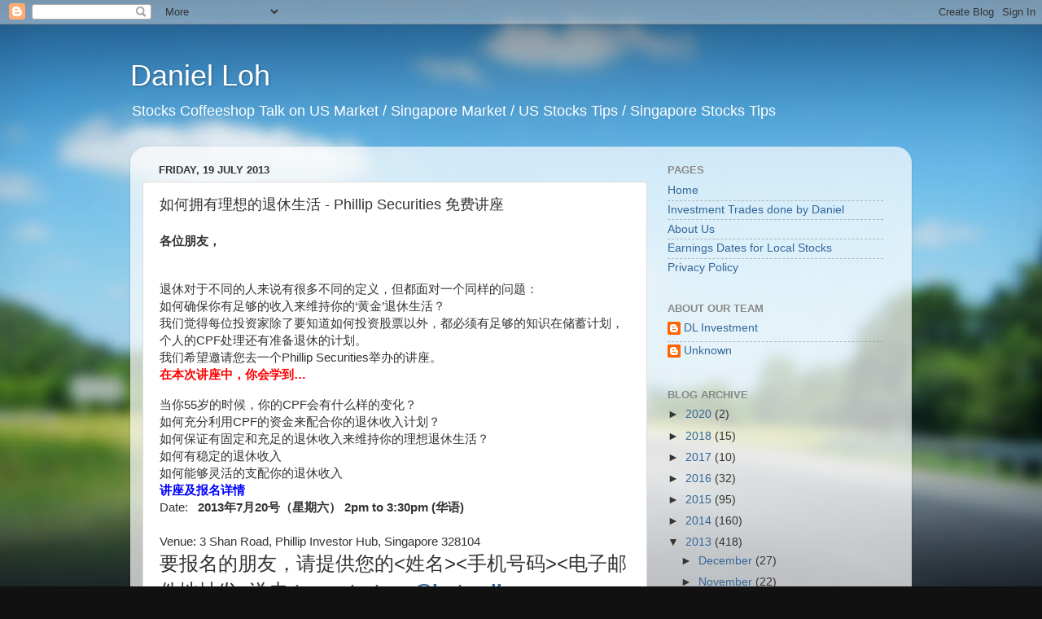

--- FILE ---
content_type: text/html; charset=UTF-8
request_url: http://www.danielloh.com/2013/07/phillip-securities_19.html
body_size: 15018
content:
<!DOCTYPE html>
<html class='v2' dir='ltr' lang='en-GB'>
<head>
<link href='https://www.blogger.com/static/v1/widgets/335934321-css_bundle_v2.css' rel='stylesheet' type='text/css'/>
<meta content='width=1100' name='viewport'/>
<meta content='text/html; charset=UTF-8' http-equiv='Content-Type'/>
<meta content='blogger' name='generator'/>
<link href='http://www.danielloh.com/favicon.ico' rel='icon' type='image/x-icon'/>
<link href='http://www.danielloh.com/2013/07/phillip-securities_19.html' rel='canonical'/>
<link rel="alternate" type="application/atom+xml" title="Daniel Loh - Atom" href="http://www.danielloh.com/feeds/posts/default" />
<link rel="alternate" type="application/rss+xml" title="Daniel Loh - RSS" href="http://www.danielloh.com/feeds/posts/default?alt=rss" />
<link rel="service.post" type="application/atom+xml" title="Daniel Loh - Atom" href="https://www.blogger.com/feeds/1374221150056977591/posts/default" />

<link rel="alternate" type="application/atom+xml" title="Daniel Loh - Atom" href="http://www.danielloh.com/feeds/8047505380273604363/comments/default" />
<!--Can't find substitution for tag [blog.ieCssRetrofitLinks]-->
<meta content='http://www.danielloh.com/2013/07/phillip-securities_19.html' property='og:url'/>
<meta content='如何拥有理想的退休生活 - Phillip Securities 免费讲座' property='og:title'/>
<meta content='Singapore Stocks Tips US Stocks Tips Market Sentiment Indicator Daniel Loh Daily Live Trades' property='og:description'/>
<title>Daniel Loh: 如何拥有理想的退休生活 - Phillip Securities 免费讲座</title>
<style id='page-skin-1' type='text/css'><!--
/*-----------------------------------------------
Blogger Template Style
Name:     Picture Window
Designer: Blogger
URL:      www.blogger.com
----------------------------------------------- */
/* Content
----------------------------------------------- */
body {
font: normal normal 15px Arial, Tahoma, Helvetica, FreeSans, sans-serif;
color: #333333;
background: #111111 url(//themes.googleusercontent.com/image?id=1OACCYOE0-eoTRTfsBuX1NMN9nz599ufI1Jh0CggPFA_sK80AGkIr8pLtYRpNUKPmwtEa) repeat-x fixed top center;
}
html body .region-inner {
min-width: 0;
max-width: 100%;
width: auto;
}
.content-outer {
font-size: 90%;
}
a:link {
text-decoration:none;
color: #336699;
}
a:visited {
text-decoration:none;
color: #6699cc;
}
a:hover {
text-decoration:underline;
color: #33aaff;
}
.content-outer {
background: transparent none repeat scroll top left;
-moz-border-radius: 0;
-webkit-border-radius: 0;
-goog-ms-border-radius: 0;
border-radius: 0;
-moz-box-shadow: 0 0 0 rgba(0, 0, 0, .15);
-webkit-box-shadow: 0 0 0 rgba(0, 0, 0, .15);
-goog-ms-box-shadow: 0 0 0 rgba(0, 0, 0, .15);
box-shadow: 0 0 0 rgba(0, 0, 0, .15);
margin: 20px auto;
}
.content-inner {
padding: 0;
}
/* Header
----------------------------------------------- */
.header-outer {
background: transparent none repeat-x scroll top left;
_background-image: none;
color: #ffffff;
-moz-border-radius: 0;
-webkit-border-radius: 0;
-goog-ms-border-radius: 0;
border-radius: 0;
}
.Header img, .Header #header-inner {
-moz-border-radius: 0;
-webkit-border-radius: 0;
-goog-ms-border-radius: 0;
border-radius: 0;
}
.header-inner .Header .titlewrapper,
.header-inner .Header .descriptionwrapper {
padding-left: 0;
padding-right: 0;
}
.Header h1 {
font: normal normal 36px Arial, Tahoma, Helvetica, FreeSans, sans-serif;
text-shadow: 1px 1px 3px rgba(0, 0, 0, 0.3);
}
.Header h1 a {
color: #ffffff;
}
.Header .description {
font-size: 130%;
}
/* Tabs
----------------------------------------------- */
.tabs-inner {
margin: .5em 20px 0;
padding: 0;
}
.tabs-inner .section {
margin: 0;
}
.tabs-inner .widget ul {
padding: 0;
background: transparent none repeat scroll bottom;
-moz-border-radius: 0;
-webkit-border-radius: 0;
-goog-ms-border-radius: 0;
border-radius: 0;
}
.tabs-inner .widget li {
border: none;
}
.tabs-inner .widget li a {
display: inline-block;
padding: .5em 1em;
margin-right: .25em;
color: #ffffff;
font: normal normal 15px Arial, Tahoma, Helvetica, FreeSans, sans-serif;
-moz-border-radius: 10px 10px 0 0;
-webkit-border-top-left-radius: 10px;
-webkit-border-top-right-radius: 10px;
-goog-ms-border-radius: 10px 10px 0 0;
border-radius: 10px 10px 0 0;
background: transparent url(https://resources.blogblog.com/blogblog/data/1kt/transparent/black50.png) repeat scroll top left;
border-right: 1px solid transparent;
}
.tabs-inner .widget li:first-child a {
padding-left: 1.25em;
-moz-border-radius-topleft: 10px;
-moz-border-radius-bottomleft: 0;
-webkit-border-top-left-radius: 10px;
-webkit-border-bottom-left-radius: 0;
-goog-ms-border-top-left-radius: 10px;
-goog-ms-border-bottom-left-radius: 0;
border-top-left-radius: 10px;
border-bottom-left-radius: 0;
}
.tabs-inner .widget li.selected a,
.tabs-inner .widget li a:hover {
position: relative;
z-index: 1;
background: transparent url(https://resources.blogblog.com/blogblog/data/1kt/transparent/white80.png) repeat scroll bottom;
color: #336699;
-moz-box-shadow: 0 0 3px rgba(0, 0, 0, .15);
-webkit-box-shadow: 0 0 3px rgba(0, 0, 0, .15);
-goog-ms-box-shadow: 0 0 3px rgba(0, 0, 0, .15);
box-shadow: 0 0 3px rgba(0, 0, 0, .15);
}
/* Headings
----------------------------------------------- */
h2 {
font: bold normal 13px Arial, Tahoma, Helvetica, FreeSans, sans-serif;
text-transform: uppercase;
color: #888888;
margin: .5em 0;
}
/* Main
----------------------------------------------- */
.main-outer {
background: transparent url(https://resources.blogblog.com/blogblog/data/1kt/transparent/white80.png) repeat scroll top left;
-moz-border-radius: 20px 20px 0 0;
-webkit-border-top-left-radius: 20px;
-webkit-border-top-right-radius: 20px;
-webkit-border-bottom-left-radius: 0;
-webkit-border-bottom-right-radius: 0;
-goog-ms-border-radius: 20px 20px 0 0;
border-radius: 20px 20px 0 0;
-moz-box-shadow: 0 1px 3px rgba(0, 0, 0, .15);
-webkit-box-shadow: 0 1px 3px rgba(0, 0, 0, .15);
-goog-ms-box-shadow: 0 1px 3px rgba(0, 0, 0, .15);
box-shadow: 0 1px 3px rgba(0, 0, 0, .15);
}
.main-inner {
padding: 15px 20px 20px;
}
.main-inner .column-center-inner {
padding: 0 0;
}
.main-inner .column-left-inner {
padding-left: 0;
}
.main-inner .column-right-inner {
padding-right: 0;
}
/* Posts
----------------------------------------------- */
h3.post-title {
margin: 0;
font: normal normal 18px Arial, Tahoma, Helvetica, FreeSans, sans-serif;
}
.comments h4 {
margin: 1em 0 0;
font: normal normal 18px Arial, Tahoma, Helvetica, FreeSans, sans-serif;
}
.date-header span {
color: #333333;
}
.post-outer {
background-color: #ffffff;
border: solid 1px #dddddd;
-moz-border-radius: 5px;
-webkit-border-radius: 5px;
border-radius: 5px;
-goog-ms-border-radius: 5px;
padding: 15px 20px;
margin: 0 -20px 20px;
}
.post-body {
line-height: 1.4;
font-size: 110%;
position: relative;
}
.post-header {
margin: 0 0 1.5em;
color: #999999;
line-height: 1.6;
}
.post-footer {
margin: .5em 0 0;
color: #999999;
line-height: 1.6;
}
#blog-pager {
font-size: 140%
}
#comments .comment-author {
padding-top: 1.5em;
border-top: dashed 1px #ccc;
border-top: dashed 1px rgba(128, 128, 128, .5);
background-position: 0 1.5em;
}
#comments .comment-author:first-child {
padding-top: 0;
border-top: none;
}
.avatar-image-container {
margin: .2em 0 0;
}
/* Comments
----------------------------------------------- */
.comments .comments-content .icon.blog-author {
background-repeat: no-repeat;
background-image: url([data-uri]);
}
.comments .comments-content .loadmore a {
border-top: 1px solid #33aaff;
border-bottom: 1px solid #33aaff;
}
.comments .continue {
border-top: 2px solid #33aaff;
}
/* Widgets
----------------------------------------------- */
.widget ul, .widget #ArchiveList ul.flat {
padding: 0;
list-style: none;
}
.widget ul li, .widget #ArchiveList ul.flat li {
border-top: dashed 1px #ccc;
border-top: dashed 1px rgba(128, 128, 128, .5);
}
.widget ul li:first-child, .widget #ArchiveList ul.flat li:first-child {
border-top: none;
}
.widget .post-body ul {
list-style: disc;
}
.widget .post-body ul li {
border: none;
}
/* Footer
----------------------------------------------- */
.footer-outer {
color:#cccccc;
background: transparent url(https://resources.blogblog.com/blogblog/data/1kt/transparent/black50.png) repeat scroll top left;
-moz-border-radius: 0 0 20px 20px;
-webkit-border-top-left-radius: 0;
-webkit-border-top-right-radius: 0;
-webkit-border-bottom-left-radius: 20px;
-webkit-border-bottom-right-radius: 20px;
-goog-ms-border-radius: 0 0 20px 20px;
border-radius: 0 0 20px 20px;
-moz-box-shadow: 0 1px 3px rgba(0, 0, 0, .15);
-webkit-box-shadow: 0 1px 3px rgba(0, 0, 0, .15);
-goog-ms-box-shadow: 0 1px 3px rgba(0, 0, 0, .15);
box-shadow: 0 1px 3px rgba(0, 0, 0, .15);
}
.footer-inner {
padding: 10px 20px 20px;
}
.footer-outer a {
color: #99ccee;
}
.footer-outer a:visited {
color: #77aaee;
}
.footer-outer a:hover {
color: #33aaff;
}
.footer-outer .widget h2 {
color: #aaaaaa;
}
/* Mobile
----------------------------------------------- */
html body.mobile {
height: auto;
}
html body.mobile {
min-height: 480px;
background-size: 100% auto;
}
.mobile .body-fauxcolumn-outer {
background: transparent none repeat scroll top left;
}
html .mobile .mobile-date-outer, html .mobile .blog-pager {
border-bottom: none;
background: transparent url(https://resources.blogblog.com/blogblog/data/1kt/transparent/white80.png) repeat scroll top left;
margin-bottom: 10px;
}
.mobile .date-outer {
background: transparent url(https://resources.blogblog.com/blogblog/data/1kt/transparent/white80.png) repeat scroll top left;
}
.mobile .header-outer, .mobile .main-outer,
.mobile .post-outer, .mobile .footer-outer {
-moz-border-radius: 0;
-webkit-border-radius: 0;
-goog-ms-border-radius: 0;
border-radius: 0;
}
.mobile .content-outer,
.mobile .main-outer,
.mobile .post-outer {
background: inherit;
border: none;
}
.mobile .content-outer {
font-size: 100%;
}
.mobile-link-button {
background-color: #336699;
}
.mobile-link-button a:link, .mobile-link-button a:visited {
color: #ffffff;
}
.mobile-index-contents {
color: #333333;
}
.mobile .tabs-inner .PageList .widget-content {
background: transparent url(https://resources.blogblog.com/blogblog/data/1kt/transparent/white80.png) repeat scroll bottom;
color: #336699;
}
.mobile .tabs-inner .PageList .widget-content .pagelist-arrow {
border-left: 1px solid transparent;
}

--></style>
<style id='template-skin-1' type='text/css'><!--
body {
min-width: 960px;
}
.content-outer, .content-fauxcolumn-outer, .region-inner {
min-width: 960px;
max-width: 960px;
_width: 960px;
}
.main-inner .columns {
padding-left: 0;
padding-right: 310px;
}
.main-inner .fauxcolumn-center-outer {
left: 0;
right: 310px;
/* IE6 does not respect left and right together */
_width: expression(this.parentNode.offsetWidth -
parseInt("0") -
parseInt("310px") + 'px');
}
.main-inner .fauxcolumn-left-outer {
width: 0;
}
.main-inner .fauxcolumn-right-outer {
width: 310px;
}
.main-inner .column-left-outer {
width: 0;
right: 100%;
margin-left: -0;
}
.main-inner .column-right-outer {
width: 310px;
margin-right: -310px;
}
#layout {
min-width: 0;
}
#layout .content-outer {
min-width: 0;
width: 800px;
}
#layout .region-inner {
min-width: 0;
width: auto;
}
body#layout div.add_widget {
padding: 8px;
}
body#layout div.add_widget a {
margin-left: 32px;
}
--></style>
<style>
    body {background-image:url(\/\/themes.googleusercontent.com\/image?id=1OACCYOE0-eoTRTfsBuX1NMN9nz599ufI1Jh0CggPFA_sK80AGkIr8pLtYRpNUKPmwtEa);}
    
@media (max-width: 200px) { body {background-image:url(\/\/themes.googleusercontent.com\/image?id=1OACCYOE0-eoTRTfsBuX1NMN9nz599ufI1Jh0CggPFA_sK80AGkIr8pLtYRpNUKPmwtEa&options=w200);}}
@media (max-width: 400px) and (min-width: 201px) { body {background-image:url(\/\/themes.googleusercontent.com\/image?id=1OACCYOE0-eoTRTfsBuX1NMN9nz599ufI1Jh0CggPFA_sK80AGkIr8pLtYRpNUKPmwtEa&options=w400);}}
@media (max-width: 800px) and (min-width: 401px) { body {background-image:url(\/\/themes.googleusercontent.com\/image?id=1OACCYOE0-eoTRTfsBuX1NMN9nz599ufI1Jh0CggPFA_sK80AGkIr8pLtYRpNUKPmwtEa&options=w800);}}
@media (max-width: 1200px) and (min-width: 801px) { body {background-image:url(\/\/themes.googleusercontent.com\/image?id=1OACCYOE0-eoTRTfsBuX1NMN9nz599ufI1Jh0CggPFA_sK80AGkIr8pLtYRpNUKPmwtEa&options=w1200);}}
/* Last tag covers anything over one higher than the previous max-size cap. */
@media (min-width: 1201px) { body {background-image:url(\/\/themes.googleusercontent.com\/image?id=1OACCYOE0-eoTRTfsBuX1NMN9nz599ufI1Jh0CggPFA_sK80AGkIr8pLtYRpNUKPmwtEa&options=w1600);}}
  </style>
<link href='https://www.blogger.com/dyn-css/authorization.css?targetBlogID=1374221150056977591&amp;zx=591b3a46-332c-4963-8e26-4219dc702f59' media='none' onload='if(media!=&#39;all&#39;)media=&#39;all&#39;' rel='stylesheet'/><noscript><link href='https://www.blogger.com/dyn-css/authorization.css?targetBlogID=1374221150056977591&amp;zx=591b3a46-332c-4963-8e26-4219dc702f59' rel='stylesheet'/></noscript>
<meta name='google-adsense-platform-account' content='ca-host-pub-1556223355139109'/>
<meta name='google-adsense-platform-domain' content='blogspot.com'/>

<!-- data-ad-client=ca-pub-3194243764674414 -->

</head>
<body class='loading variant-open'>
<div class='navbar section' id='navbar' name='Navbar'><div class='widget Navbar' data-version='1' id='Navbar1'><script type="text/javascript">
    function setAttributeOnload(object, attribute, val) {
      if(window.addEventListener) {
        window.addEventListener('load',
          function(){ object[attribute] = val; }, false);
      } else {
        window.attachEvent('onload', function(){ object[attribute] = val; });
      }
    }
  </script>
<div id="navbar-iframe-container"></div>
<script type="text/javascript" src="https://apis.google.com/js/platform.js"></script>
<script type="text/javascript">
      gapi.load("gapi.iframes:gapi.iframes.style.bubble", function() {
        if (gapi.iframes && gapi.iframes.getContext) {
          gapi.iframes.getContext().openChild({
              url: 'https://www.blogger.com/navbar/1374221150056977591?po\x3d8047505380273604363\x26origin\x3dhttp://www.danielloh.com',
              where: document.getElementById("navbar-iframe-container"),
              id: "navbar-iframe"
          });
        }
      });
    </script><script type="text/javascript">
(function() {
var script = document.createElement('script');
script.type = 'text/javascript';
script.src = '//pagead2.googlesyndication.com/pagead/js/google_top_exp.js';
var head = document.getElementsByTagName('head')[0];
if (head) {
head.appendChild(script);
}})();
</script>
</div></div>
<div class='body-fauxcolumns'>
<div class='fauxcolumn-outer body-fauxcolumn-outer'>
<div class='cap-top'>
<div class='cap-left'></div>
<div class='cap-right'></div>
</div>
<div class='fauxborder-left'>
<div class='fauxborder-right'></div>
<div class='fauxcolumn-inner'>
</div>
</div>
<div class='cap-bottom'>
<div class='cap-left'></div>
<div class='cap-right'></div>
</div>
</div>
</div>
<div class='content'>
<div class='content-fauxcolumns'>
<div class='fauxcolumn-outer content-fauxcolumn-outer'>
<div class='cap-top'>
<div class='cap-left'></div>
<div class='cap-right'></div>
</div>
<div class='fauxborder-left'>
<div class='fauxborder-right'></div>
<div class='fauxcolumn-inner'>
</div>
</div>
<div class='cap-bottom'>
<div class='cap-left'></div>
<div class='cap-right'></div>
</div>
</div>
</div>
<div class='content-outer'>
<div class='content-cap-top cap-top'>
<div class='cap-left'></div>
<div class='cap-right'></div>
</div>
<div class='fauxborder-left content-fauxborder-left'>
<div class='fauxborder-right content-fauxborder-right'></div>
<div class='content-inner'>
<header>
<div class='header-outer'>
<div class='header-cap-top cap-top'>
<div class='cap-left'></div>
<div class='cap-right'></div>
</div>
<div class='fauxborder-left header-fauxborder-left'>
<div class='fauxborder-right header-fauxborder-right'></div>
<div class='region-inner header-inner'>
<div class='header section' id='header' name='Header'><div class='widget Header' data-version='1' id='Header1'>
<div id='header-inner'>
<div class='titlewrapper'>
<h1 class='title'>
<a href='http://www.danielloh.com/'>
Daniel Loh
</a>
</h1>
</div>
<div class='descriptionwrapper'>
<p class='description'><span>Stocks Coffeeshop Talk
on US Market / Singapore Market / US Stocks Tips / Singapore Stocks Tips</span></p>
</div>
</div>
</div></div>
</div>
</div>
<div class='header-cap-bottom cap-bottom'>
<div class='cap-left'></div>
<div class='cap-right'></div>
</div>
</div>
</header>
<div class='tabs-outer'>
<div class='tabs-cap-top cap-top'>
<div class='cap-left'></div>
<div class='cap-right'></div>
</div>
<div class='fauxborder-left tabs-fauxborder-left'>
<div class='fauxborder-right tabs-fauxborder-right'></div>
<div class='region-inner tabs-inner'>
<div class='tabs no-items section' id='crosscol' name='Cross-column'></div>
<div class='tabs no-items section' id='crosscol-overflow' name='Cross-Column 2'></div>
</div>
</div>
<div class='tabs-cap-bottom cap-bottom'>
<div class='cap-left'></div>
<div class='cap-right'></div>
</div>
</div>
<div class='main-outer'>
<div class='main-cap-top cap-top'>
<div class='cap-left'></div>
<div class='cap-right'></div>
</div>
<div class='fauxborder-left main-fauxborder-left'>
<div class='fauxborder-right main-fauxborder-right'></div>
<div class='region-inner main-inner'>
<div class='columns fauxcolumns'>
<div class='fauxcolumn-outer fauxcolumn-center-outer'>
<div class='cap-top'>
<div class='cap-left'></div>
<div class='cap-right'></div>
</div>
<div class='fauxborder-left'>
<div class='fauxborder-right'></div>
<div class='fauxcolumn-inner'>
</div>
</div>
<div class='cap-bottom'>
<div class='cap-left'></div>
<div class='cap-right'></div>
</div>
</div>
<div class='fauxcolumn-outer fauxcolumn-left-outer'>
<div class='cap-top'>
<div class='cap-left'></div>
<div class='cap-right'></div>
</div>
<div class='fauxborder-left'>
<div class='fauxborder-right'></div>
<div class='fauxcolumn-inner'>
</div>
</div>
<div class='cap-bottom'>
<div class='cap-left'></div>
<div class='cap-right'></div>
</div>
</div>
<div class='fauxcolumn-outer fauxcolumn-right-outer'>
<div class='cap-top'>
<div class='cap-left'></div>
<div class='cap-right'></div>
</div>
<div class='fauxborder-left'>
<div class='fauxborder-right'></div>
<div class='fauxcolumn-inner'>
</div>
</div>
<div class='cap-bottom'>
<div class='cap-left'></div>
<div class='cap-right'></div>
</div>
</div>
<!-- corrects IE6 width calculation -->
<div class='columns-inner'>
<div class='column-center-outer'>
<div class='column-center-inner'>
<div class='main section' id='main' name='Main'><div class='widget Blog' data-version='1' id='Blog1'>
<div class='blog-posts hfeed'>

          <div class="date-outer">
        
<h2 class='date-header'><span>Friday, 19 July 2013</span></h2>

          <div class="date-posts">
        
<div class='post-outer'>
<div class='post hentry uncustomized-post-template' itemprop='blogPost' itemscope='itemscope' itemtype='http://schema.org/BlogPosting'>
<meta content='1374221150056977591' itemprop='blogId'/>
<meta content='8047505380273604363' itemprop='postId'/>
<a name='8047505380273604363'></a>
<h3 class='post-title entry-title' itemprop='name'>
如何拥有理想的退休生活 - Phillip Securities 免费讲座
</h3>
<div class='post-header'>
<div class='post-header-line-1'></div>
</div>
<div class='post-body entry-content' id='post-body-8047505380273604363' itemprop='description articleBody'>
<h3 style="background: white; margin-bottom: .0001pt; margin: 0cm;">
<span lang="ZH-CN" style="color: #771100; font-family: 宋体; font-weight: normal; text-decoration: none;"></span><span lang="ZH-CN" style="color: #771100; font-family: 宋体; font-weight: normal; text-decoration: none;"></span><span style="color: #333333; font-family: &quot;Arial&quot;,&quot;sans-serif&quot;; font-weight: normal;"></span><span lang="ZH-CN" style="color: #333333; font-family: 宋体; font-size: 11.5pt;">各位朋友&#65292;</span><span><span style="color: #333333; font-family: &quot;Arial&quot;,&quot;sans-serif&quot;; font-size: 11.5pt;">&nbsp;</span></span><span style="color: #333333; font-family: &quot;Arial&quot;,&quot;sans-serif&quot;; font-size: 11.5pt;"></span></h3>
<div class="MsoNormal" style="background: white; margin-bottom: 12.0pt;">
<br /></div>
<div class="MsoNormal" style="background: white; margin-bottom: 12.0pt;">
<span lang="ZH-CN" style="color: #333333; font-family: 宋体; font-size: 11.5pt;">退休对于不同的人来说有很多不同的定义&#65292;<wbr></wbr>但都面对一个同样的问题&#65306;</span><span style="color: #333333; font-family: &quot;Arial&quot;,&quot;sans-serif&quot;; font-size: 11.5pt;"><br /></span><span lang="ZH-CN" style="color: #333333; font-family: 宋体; font-size: 11.5pt;">如何确保你有足够的收入来维持你的</span><span style="color: #333333; font-family: &quot;Arial&quot;,&quot;sans-serif&quot;; font-size: 11.5pt;">&#8216;</span><span lang="ZH-CN" style="color: #333333; font-family: 宋体; font-size: 11.5pt;">黄金</span><span style="color: #333333; font-family: &quot;Arial&quot;,&quot;sans-serif&quot;; font-size: 11.5pt;">&#8217;</span><span lang="ZH-CN" style="color: #333333; font-family: 宋体; font-size: 11.5pt;">退休生活&#65311;</span><span style="color: #333333; font-family: &quot;Arial&quot;,&quot;sans-serif&quot;; font-size: 11.5pt;"><br /></span><span lang="ZH-CN" style="color: #333333; font-family: 宋体; font-size: 11.5pt;">我们觉得每位投资家除了要知道如何投资股票以外&#65292;<wbr></wbr>都必须有足够的知识在储蓄计划&#65292;个人的</span><span style="color: #333333; font-family: &quot;Arial&quot;,&quot;sans-serif&quot;; font-size: 11.5pt;">CPF</span><span lang="ZH-CN" style="color: #333333; font-family: 宋体; font-size: 11.5pt;">处理还有准备退休的<wbr></wbr>计划&#12290;</span><span style="color: #333333; font-family: &quot;Arial&quot;,&quot;sans-serif&quot;; font-size: 11.5pt;"><br /></span><span lang="ZH-CN" style="color: #333333; font-family: 宋体; font-size: 11.5pt;">我们希望邀请您去一个</span><span style="color: #333333; font-family: &quot;Arial&quot;,&quot;sans-serif&quot;; font-size: 11.5pt;">Phillip Securities</span><span lang="ZH-CN" style="color: #333333; font-family: 宋体; font-size: 11.5pt;">举办的讲座&#12290;</span><span style="color: #333333; font-family: &quot;Arial&quot;,&quot;sans-serif&quot;; font-size: 11.5pt;"><br /></span><b><span lang="ZH-CN" style="color: red; font-family: 宋体; font-size: 11.5pt;">在本次讲座中&#65292;你会学到</span></b><b><span style="color: red; font-family: &quot;Arial&quot;,&quot;sans-serif&quot;; font-size: 11.5pt;">&#8230;</span></b><span style="color: #333333; font-family: &quot;Arial&quot;,&quot;sans-serif&quot;; font-size: 11.5pt;"></span></div>
<div class="MsoNormal" style="background: white;">
<span lang="ZH-CN" style="color: #333333; font-family: 宋体; font-size: 11.5pt;">当你</span><span style="color: #333333; font-family: &quot;Arial&quot;,&quot;sans-serif&quot;; font-size: 11.5pt;">55</span><span lang="ZH-CN" style="color: #333333; font-family: 宋体; font-size: 11.5pt;">岁的时候&#65292;你的</span><span style="color: #333333; font-family: &quot;Arial&quot;,&quot;sans-serif&quot;; font-size: 11.5pt;">CPF</span><span lang="ZH-CN" style="color: #333333; font-family: 宋体; font-size: 11.5pt;">会有什么样的变化&#65311;</span><span style="color: #333333; font-family: &quot;Arial&quot;,&quot;sans-serif&quot;; font-size: 11.5pt;"><br /></span><span lang="ZH-CN" style="color: #333333; font-family: 宋体; font-size: 11.5pt;">如何充分利用</span><span style="color: #333333; font-family: &quot;Arial&quot;,&quot;sans-serif&quot;; font-size: 11.5pt;">CPF</span><span lang="ZH-CN" style="color: #333333; font-family: 宋体; font-size: 11.5pt;">的资金来配合你的退休收入计划&#65311;</span><span style="color: #333333; font-family: &quot;Arial&quot;,&quot;sans-serif&quot;; font-size: 11.5pt;"><br /></span><span lang="ZH-CN" style="color: #333333; font-family: 宋体; font-size: 11.5pt;">如何保证有固定和充足的退休收入来维持你的理想退休生活&#65311;</span><span style="color: #333333; font-family: &quot;Arial&quot;,&quot;sans-serif&quot;; font-size: 11.5pt;"><br /></span><span lang="ZH-CN" style="color: #333333; font-family: 宋体; font-size: 11.5pt;">如何有稳定的退休收入</span><span style="color: #333333; font-family: &quot;Arial&quot;,&quot;sans-serif&quot;; font-size: 11.5pt;"><br /></span><span lang="ZH-CN" style="color: #333333; font-family: 宋体; font-size: 11.5pt;">如何能够灵活的支配你的退休收入</span><span style="color: #333333; font-family: &quot;Arial&quot;,&quot;sans-serif&quot;; font-size: 11.5pt;"><br /></span><b><span lang="ZH-CN" style="color: blue; font-family: 宋体; font-size: 11.5pt;">讲座及报名详情</span></b><span style="color: #333333; font-family: &quot;Arial&quot;,&quot;sans-serif&quot;; font-size: 11.5pt;"><br />Date:<span>&nbsp;</span>&nbsp; <b>2013</b></span><b><span lang="ZH-CN" style="color: #333333; font-family: 宋体; font-size: 11.5pt;">年</span></b><b><span style="color: #333333; font-family: &quot;Arial&quot;,&quot;sans-serif&quot;; font-size: 11.5pt;">7</span></b><b><span lang="ZH-CN" style="color: #333333; font-family: 宋体; font-size: 11.5pt;">月</span></b><b><span style="color: #333333; font-family: &quot;Arial&quot;,&quot;sans-serif&quot;; font-size: 11.5pt;">20</span></b><b><span lang="ZH-CN" style="color: #333333; font-family: 宋体; font-size: 11.5pt;">号</span></b><b><span lang="ZH-CN" style="color: #333333; font-family: 宋体; font-size: 11.5pt;">&#65288;星期六&#65289;</span></b><b><span lang="ZH-CN" style="color: #1f497d; font-family: 宋体; font-size: 11.5pt;"> </span></b><b><span style="color: #333333; font-family: &quot;Arial&quot;,&quot;sans-serif&quot;; font-size: 11.5pt;">2pm to 3</span></b><b><span lang="EN-US" style="color: #333333; font-family: &quot;Arial&quot;,&quot;sans-serif&quot;; font-size: 11.5pt;">:30</span></b><b><span style="color: #333333; font-family: &quot;Arial&quot;,&quot;sans-serif&quot;; font-size: 11.5pt;">pm (</span></b><b><span lang="ZH-CN" style="color: #333333; font-family: 宋体; font-size: 11.5pt;">华语</span></b><b><span style="color: #333333; font-family: &quot;Arial&quot;,&quot;sans-serif&quot;; font-size: 11.5pt;">)</span></b><b><span style="color: #1f497d; font-family: &quot;Arial&quot;,&quot;sans-serif&quot;; font-size: 11.5pt;"></span></b></div>
<span style="color: #333333; font-family: &quot;Arial&quot;,&quot;sans-serif&quot;; font-size: 11.5pt;"><br />Venue: 3 Shan Road, Phillip Investor Hub, Singapore 328104<br /></span><span lang="ZH-CN" style="color: #333333; font-family: 宋体; font-size: 18.0pt;">要报名的朋友&#65292;请提供您的</span><span style="color: #333333; font-family: &quot;Arial&quot;,&quot;sans-serif&quot;; font-size: 18.0pt;">&lt;</span><span lang="ZH-CN" style="color: #333333; font-family: 宋体; font-size: 18.0pt;">姓名</span><span style="color: #333333; font-family: &quot;Arial&quot;,&quot;sans-serif&quot;; font-size: 18.0pt;">&gt;&lt;</span><span lang="ZH-CN" style="color: #333333; font-family: 宋体; font-size: 18.0pt;">手机号码</span><span style="color: #333333; font-family: &quot;Arial&quot;,&quot;sans-serif&quot;; font-size: 18.0pt;">&gt;&lt;</span><span lang="ZH-CN" style="color: #333333; font-family: 宋体; font-size: 18.0pt;">电子邮件地址发</span><span style="color: #333333; font-family: &quot;Arial&quot;,&quot;sans-serif&quot;; font-size: 18.0pt;"><wbr></wbr>&gt;</span><span lang="ZH-CN" style="color: #333333; font-family: 宋体; font-size: 18.0pt;">送去</span><a href="mailto:%C2%A0teamstrategy@hotmail.com" target="_blank"><b><span style="font-family: &quot;Arial&quot;,&quot;sans-serif&quot;; font-size: 18.0pt;">&nbsp;teamstrategy@hotmail.com</span></b></a><span style="color: #333333; font-family: &quot;Arial&quot;,&quot;sans-serif&quot;; font-size: 11.5pt;"><br /></span><span lang="ZH-CN" style="color: #333333; font-family: 宋体; font-size: 18.0pt;">或者</span><span><b><span style="color: red; font-family: &quot;Arial&quot;,&quot;sans-serif&quot;; font-size: 18.0pt;">&nbsp;</span></b></span><b><span lang="ZH-CN" style="color: red; font-family: 宋体; font-size: 18.0pt;">短信</span></b><b><span style="background: white; color: red; font-family: &quot;Arial&quot;,&quot;sans-serif&quot;; font-size: 18.0pt;">9189-7271</span></b>
<div style='clear: both;'></div>
</div>
<div class='post-footer'>
<div class='post-footer-line post-footer-line-1'>
<span class='post-author vcard'>
Posted by
<span class='fn' itemprop='author' itemscope='itemscope' itemtype='http://schema.org/Person'>
<span itemprop='name'>DL Investment </span>
</span>
</span>
<span class='post-timestamp'>
at
<meta content='http://www.danielloh.com/2013/07/phillip-securities_19.html' itemprop='url'/>
<a class='timestamp-link' href='http://www.danielloh.com/2013/07/phillip-securities_19.html' rel='bookmark' title='permanent link'><abbr class='published' itemprop='datePublished' title='2013-07-19T13:02:00+08:00'>July 19, 2013</abbr></a>
</span>
<span class='post-comment-link'>
</span>
<span class='post-icons'>
<span class='item-control blog-admin pid-1768669662'>
<a href='https://www.blogger.com/post-edit.g?blogID=1374221150056977591&postID=8047505380273604363&from=pencil' title='Edit Post'>
<img alt='' class='icon-action' height='18' src='https://resources.blogblog.com/img/icon18_edit_allbkg.gif' width='18'/>
</a>
</span>
</span>
<div class='post-share-buttons goog-inline-block'>
<a class='goog-inline-block share-button sb-email' href='https://www.blogger.com/share-post.g?blogID=1374221150056977591&postID=8047505380273604363&target=email' target='_blank' title='Email This'><span class='share-button-link-text'>Email This</span></a><a class='goog-inline-block share-button sb-blog' href='https://www.blogger.com/share-post.g?blogID=1374221150056977591&postID=8047505380273604363&target=blog' onclick='window.open(this.href, "_blank", "height=270,width=475"); return false;' target='_blank' title='BlogThis!'><span class='share-button-link-text'>BlogThis!</span></a><a class='goog-inline-block share-button sb-twitter' href='https://www.blogger.com/share-post.g?blogID=1374221150056977591&postID=8047505380273604363&target=twitter' target='_blank' title='Share to X'><span class='share-button-link-text'>Share to X</span></a><a class='goog-inline-block share-button sb-facebook' href='https://www.blogger.com/share-post.g?blogID=1374221150056977591&postID=8047505380273604363&target=facebook' onclick='window.open(this.href, "_blank", "height=430,width=640"); return false;' target='_blank' title='Share to Facebook'><span class='share-button-link-text'>Share to Facebook</span></a><a class='goog-inline-block share-button sb-pinterest' href='https://www.blogger.com/share-post.g?blogID=1374221150056977591&postID=8047505380273604363&target=pinterest' target='_blank' title='Share to Pinterest'><span class='share-button-link-text'>Share to Pinterest</span></a>
</div>
</div>
<div class='post-footer-line post-footer-line-2'>
<span class='post-labels'>
Labels:
<a href='http://www.danielloh.com/search/label/Seminars' rel='tag'>Seminars</a>
</span>
</div>
<div class='post-footer-line post-footer-line-3'>
<span class='post-location'>
</span>
</div>
</div>
</div>
<div class='comments' id='comments'>
<a name='comments'></a>
</div>
</div>

        </div></div>
      
</div>
<div class='blog-pager' id='blog-pager'>
<span id='blog-pager-newer-link'>
<a class='blog-pager-newer-link' href='http://www.danielloh.com/2013/07/dow-cant-seem-to-drop-yet.html' id='Blog1_blog-pager-newer-link' title='Newer Post'>Newer Post</a>
</span>
<span id='blog-pager-older-link'>
<a class='blog-pager-older-link' href='http://www.danielloh.com/2013/07/phillip-securities.html' id='Blog1_blog-pager-older-link' title='Older Post'>Older Post</a>
</span>
<a class='home-link' href='http://www.danielloh.com/'>Home</a>
</div>
<div class='clear'></div>
<div class='post-feeds'>
</div>
</div><div class='widget FeaturedPost' data-version='1' id='FeaturedPost1'>
<div class='post-summary'>
<h3><a href='http://www.danielloh.com/2020/02/apple-5g-phone-will-be-revolution-how.html'>Apple 5G phone will be a revolution!  How do you take advantage of this hype?</a></h3>
<p>
Dear Friends,   It is a well known fact that US is trying to catch up with the 5G technology of China. That is the reason why US has viewed ...
</p>
<img class='image' src='https://blogger.googleusercontent.com/img/b/R29vZ2xl/AVvXsEjJ5oREc35LzGHC6ixPRahmnmY6-JL0q5kIKxOtILzHQ7KjOJhBau5ggs_K2ATQKIx7JBbf9k0GHRheF4U5lDjJOoXrXiT218fEk4kZNocNdLwwRKY_wa-874WnTOHfKn3ovdTb_JA3XJg/s320/network.jpg'/>
</div>
<style type='text/css'>
    .image {
      width: 100%;
    }
  </style>
<div class='clear'></div>
</div>
</div>
</div>
</div>
<div class='column-left-outer'>
<div class='column-left-inner'>
<aside>
</aside>
</div>
</div>
<div class='column-right-outer'>
<div class='column-right-inner'>
<aside>
<div class='sidebar section' id='sidebar-right-1'><div class='widget PageList' data-version='1' id='PageList1'>
<h2>Pages</h2>
<div class='widget-content'>
<ul>
<li>
<a href='http://www.danielloh.com/'>Home</a>
</li>
<li>
<a href='http://www.danielloh.com/p/investment-trades-done-by-daniel.html'>Investment Trades done by Daniel</a>
</li>
<li>
<a href='http://www.danielloh.com/p/our-team.html'>About Us</a>
</li>
<li>
<a href='http://www.danielloh.com/p/earnings-dates-for-local-stocks.html'>Earnings Dates for Local Stocks</a>
</li>
<li>
<a href='http://www.danielloh.com/p/contact-us.html'>Privacy Policy</a>
</li>
</ul>
<div class='clear'></div>
</div>
</div><div class='widget Profile' data-version='1' id='Profile1'>
<h2>About Our Team</h2>
<div class='widget-content'>
<ul>
<li><a class='profile-name-link g-profile' href='https://www.blogger.com/profile/16843359102807108291' style='background-image: url(//www.blogger.com/img/logo-16.png);'>DL Investment </a></li>
<li><a class='profile-name-link g-profile' href='https://www.blogger.com/profile/10288403895005938034' style='background-image: url(//www.blogger.com/img/logo-16.png);'>Unknown</a></li>
</ul>
<div class='clear'></div>
</div>
</div><div class='widget BlogArchive' data-version='1' id='BlogArchive1'>
<h2>Blog Archive</h2>
<div class='widget-content'>
<div id='ArchiveList'>
<div id='BlogArchive1_ArchiveList'>
<ul class='hierarchy'>
<li class='archivedate collapsed'>
<a class='toggle' href='javascript:void(0)'>
<span class='zippy'>

        &#9658;&#160;
      
</span>
</a>
<a class='post-count-link' href='http://www.danielloh.com/2020/'>
2020
</a>
<span class='post-count' dir='ltr'>(2)</span>
<ul class='hierarchy'>
<li class='archivedate collapsed'>
<a class='toggle' href='javascript:void(0)'>
<span class='zippy'>

        &#9658;&#160;
      
</span>
</a>
<a class='post-count-link' href='http://www.danielloh.com/2020/02/'>
February
</a>
<span class='post-count' dir='ltr'>(2)</span>
</li>
</ul>
</li>
</ul>
<ul class='hierarchy'>
<li class='archivedate collapsed'>
<a class='toggle' href='javascript:void(0)'>
<span class='zippy'>

        &#9658;&#160;
      
</span>
</a>
<a class='post-count-link' href='http://www.danielloh.com/2018/'>
2018
</a>
<span class='post-count' dir='ltr'>(15)</span>
<ul class='hierarchy'>
<li class='archivedate collapsed'>
<a class='toggle' href='javascript:void(0)'>
<span class='zippy'>

        &#9658;&#160;
      
</span>
</a>
<a class='post-count-link' href='http://www.danielloh.com/2018/11/'>
November
</a>
<span class='post-count' dir='ltr'>(1)</span>
</li>
</ul>
<ul class='hierarchy'>
<li class='archivedate collapsed'>
<a class='toggle' href='javascript:void(0)'>
<span class='zippy'>

        &#9658;&#160;
      
</span>
</a>
<a class='post-count-link' href='http://www.danielloh.com/2018/07/'>
July
</a>
<span class='post-count' dir='ltr'>(3)</span>
</li>
</ul>
<ul class='hierarchy'>
<li class='archivedate collapsed'>
<a class='toggle' href='javascript:void(0)'>
<span class='zippy'>

        &#9658;&#160;
      
</span>
</a>
<a class='post-count-link' href='http://www.danielloh.com/2018/06/'>
June
</a>
<span class='post-count' dir='ltr'>(11)</span>
</li>
</ul>
</li>
</ul>
<ul class='hierarchy'>
<li class='archivedate collapsed'>
<a class='toggle' href='javascript:void(0)'>
<span class='zippy'>

        &#9658;&#160;
      
</span>
</a>
<a class='post-count-link' href='http://www.danielloh.com/2017/'>
2017
</a>
<span class='post-count' dir='ltr'>(10)</span>
<ul class='hierarchy'>
<li class='archivedate collapsed'>
<a class='toggle' href='javascript:void(0)'>
<span class='zippy'>

        &#9658;&#160;
      
</span>
</a>
<a class='post-count-link' href='http://www.danielloh.com/2017/09/'>
September
</a>
<span class='post-count' dir='ltr'>(1)</span>
</li>
</ul>
<ul class='hierarchy'>
<li class='archivedate collapsed'>
<a class='toggle' href='javascript:void(0)'>
<span class='zippy'>

        &#9658;&#160;
      
</span>
</a>
<a class='post-count-link' href='http://www.danielloh.com/2017/06/'>
June
</a>
<span class='post-count' dir='ltr'>(3)</span>
</li>
</ul>
<ul class='hierarchy'>
<li class='archivedate collapsed'>
<a class='toggle' href='javascript:void(0)'>
<span class='zippy'>

        &#9658;&#160;
      
</span>
</a>
<a class='post-count-link' href='http://www.danielloh.com/2017/05/'>
May
</a>
<span class='post-count' dir='ltr'>(1)</span>
</li>
</ul>
<ul class='hierarchy'>
<li class='archivedate collapsed'>
<a class='toggle' href='javascript:void(0)'>
<span class='zippy'>

        &#9658;&#160;
      
</span>
</a>
<a class='post-count-link' href='http://www.danielloh.com/2017/03/'>
March
</a>
<span class='post-count' dir='ltr'>(2)</span>
</li>
</ul>
<ul class='hierarchy'>
<li class='archivedate collapsed'>
<a class='toggle' href='javascript:void(0)'>
<span class='zippy'>

        &#9658;&#160;
      
</span>
</a>
<a class='post-count-link' href='http://www.danielloh.com/2017/02/'>
February
</a>
<span class='post-count' dir='ltr'>(2)</span>
</li>
</ul>
<ul class='hierarchy'>
<li class='archivedate collapsed'>
<a class='toggle' href='javascript:void(0)'>
<span class='zippy'>

        &#9658;&#160;
      
</span>
</a>
<a class='post-count-link' href='http://www.danielloh.com/2017/01/'>
January
</a>
<span class='post-count' dir='ltr'>(1)</span>
</li>
</ul>
</li>
</ul>
<ul class='hierarchy'>
<li class='archivedate collapsed'>
<a class='toggle' href='javascript:void(0)'>
<span class='zippy'>

        &#9658;&#160;
      
</span>
</a>
<a class='post-count-link' href='http://www.danielloh.com/2016/'>
2016
</a>
<span class='post-count' dir='ltr'>(32)</span>
<ul class='hierarchy'>
<li class='archivedate collapsed'>
<a class='toggle' href='javascript:void(0)'>
<span class='zippy'>

        &#9658;&#160;
      
</span>
</a>
<a class='post-count-link' href='http://www.danielloh.com/2016/11/'>
November
</a>
<span class='post-count' dir='ltr'>(2)</span>
</li>
</ul>
<ul class='hierarchy'>
<li class='archivedate collapsed'>
<a class='toggle' href='javascript:void(0)'>
<span class='zippy'>

        &#9658;&#160;
      
</span>
</a>
<a class='post-count-link' href='http://www.danielloh.com/2016/10/'>
October
</a>
<span class='post-count' dir='ltr'>(1)</span>
</li>
</ul>
<ul class='hierarchy'>
<li class='archivedate collapsed'>
<a class='toggle' href='javascript:void(0)'>
<span class='zippy'>

        &#9658;&#160;
      
</span>
</a>
<a class='post-count-link' href='http://www.danielloh.com/2016/09/'>
September
</a>
<span class='post-count' dir='ltr'>(5)</span>
</li>
</ul>
<ul class='hierarchy'>
<li class='archivedate collapsed'>
<a class='toggle' href='javascript:void(0)'>
<span class='zippy'>

        &#9658;&#160;
      
</span>
</a>
<a class='post-count-link' href='http://www.danielloh.com/2016/08/'>
August
</a>
<span class='post-count' dir='ltr'>(1)</span>
</li>
</ul>
<ul class='hierarchy'>
<li class='archivedate collapsed'>
<a class='toggle' href='javascript:void(0)'>
<span class='zippy'>

        &#9658;&#160;
      
</span>
</a>
<a class='post-count-link' href='http://www.danielloh.com/2016/07/'>
July
</a>
<span class='post-count' dir='ltr'>(4)</span>
</li>
</ul>
<ul class='hierarchy'>
<li class='archivedate collapsed'>
<a class='toggle' href='javascript:void(0)'>
<span class='zippy'>

        &#9658;&#160;
      
</span>
</a>
<a class='post-count-link' href='http://www.danielloh.com/2016/06/'>
June
</a>
<span class='post-count' dir='ltr'>(3)</span>
</li>
</ul>
<ul class='hierarchy'>
<li class='archivedate collapsed'>
<a class='toggle' href='javascript:void(0)'>
<span class='zippy'>

        &#9658;&#160;
      
</span>
</a>
<a class='post-count-link' href='http://www.danielloh.com/2016/05/'>
May
</a>
<span class='post-count' dir='ltr'>(3)</span>
</li>
</ul>
<ul class='hierarchy'>
<li class='archivedate collapsed'>
<a class='toggle' href='javascript:void(0)'>
<span class='zippy'>

        &#9658;&#160;
      
</span>
</a>
<a class='post-count-link' href='http://www.danielloh.com/2016/04/'>
April
</a>
<span class='post-count' dir='ltr'>(4)</span>
</li>
</ul>
<ul class='hierarchy'>
<li class='archivedate collapsed'>
<a class='toggle' href='javascript:void(0)'>
<span class='zippy'>

        &#9658;&#160;
      
</span>
</a>
<a class='post-count-link' href='http://www.danielloh.com/2016/03/'>
March
</a>
<span class='post-count' dir='ltr'>(5)</span>
</li>
</ul>
<ul class='hierarchy'>
<li class='archivedate collapsed'>
<a class='toggle' href='javascript:void(0)'>
<span class='zippy'>

        &#9658;&#160;
      
</span>
</a>
<a class='post-count-link' href='http://www.danielloh.com/2016/02/'>
February
</a>
<span class='post-count' dir='ltr'>(3)</span>
</li>
</ul>
<ul class='hierarchy'>
<li class='archivedate collapsed'>
<a class='toggle' href='javascript:void(0)'>
<span class='zippy'>

        &#9658;&#160;
      
</span>
</a>
<a class='post-count-link' href='http://www.danielloh.com/2016/01/'>
January
</a>
<span class='post-count' dir='ltr'>(1)</span>
</li>
</ul>
</li>
</ul>
<ul class='hierarchy'>
<li class='archivedate collapsed'>
<a class='toggle' href='javascript:void(0)'>
<span class='zippy'>

        &#9658;&#160;
      
</span>
</a>
<a class='post-count-link' href='http://www.danielloh.com/2015/'>
2015
</a>
<span class='post-count' dir='ltr'>(95)</span>
<ul class='hierarchy'>
<li class='archivedate collapsed'>
<a class='toggle' href='javascript:void(0)'>
<span class='zippy'>

        &#9658;&#160;
      
</span>
</a>
<a class='post-count-link' href='http://www.danielloh.com/2015/12/'>
December
</a>
<span class='post-count' dir='ltr'>(5)</span>
</li>
</ul>
<ul class='hierarchy'>
<li class='archivedate collapsed'>
<a class='toggle' href='javascript:void(0)'>
<span class='zippy'>

        &#9658;&#160;
      
</span>
</a>
<a class='post-count-link' href='http://www.danielloh.com/2015/11/'>
November
</a>
<span class='post-count' dir='ltr'>(3)</span>
</li>
</ul>
<ul class='hierarchy'>
<li class='archivedate collapsed'>
<a class='toggle' href='javascript:void(0)'>
<span class='zippy'>

        &#9658;&#160;
      
</span>
</a>
<a class='post-count-link' href='http://www.danielloh.com/2015/10/'>
October
</a>
<span class='post-count' dir='ltr'>(7)</span>
</li>
</ul>
<ul class='hierarchy'>
<li class='archivedate collapsed'>
<a class='toggle' href='javascript:void(0)'>
<span class='zippy'>

        &#9658;&#160;
      
</span>
</a>
<a class='post-count-link' href='http://www.danielloh.com/2015/09/'>
September
</a>
<span class='post-count' dir='ltr'>(7)</span>
</li>
</ul>
<ul class='hierarchy'>
<li class='archivedate collapsed'>
<a class='toggle' href='javascript:void(0)'>
<span class='zippy'>

        &#9658;&#160;
      
</span>
</a>
<a class='post-count-link' href='http://www.danielloh.com/2015/08/'>
August
</a>
<span class='post-count' dir='ltr'>(8)</span>
</li>
</ul>
<ul class='hierarchy'>
<li class='archivedate collapsed'>
<a class='toggle' href='javascript:void(0)'>
<span class='zippy'>

        &#9658;&#160;
      
</span>
</a>
<a class='post-count-link' href='http://www.danielloh.com/2015/07/'>
July
</a>
<span class='post-count' dir='ltr'>(3)</span>
</li>
</ul>
<ul class='hierarchy'>
<li class='archivedate collapsed'>
<a class='toggle' href='javascript:void(0)'>
<span class='zippy'>

        &#9658;&#160;
      
</span>
</a>
<a class='post-count-link' href='http://www.danielloh.com/2015/06/'>
June
</a>
<span class='post-count' dir='ltr'>(9)</span>
</li>
</ul>
<ul class='hierarchy'>
<li class='archivedate collapsed'>
<a class='toggle' href='javascript:void(0)'>
<span class='zippy'>

        &#9658;&#160;
      
</span>
</a>
<a class='post-count-link' href='http://www.danielloh.com/2015/05/'>
May
</a>
<span class='post-count' dir='ltr'>(3)</span>
</li>
</ul>
<ul class='hierarchy'>
<li class='archivedate collapsed'>
<a class='toggle' href='javascript:void(0)'>
<span class='zippy'>

        &#9658;&#160;
      
</span>
</a>
<a class='post-count-link' href='http://www.danielloh.com/2015/04/'>
April
</a>
<span class='post-count' dir='ltr'>(13)</span>
</li>
</ul>
<ul class='hierarchy'>
<li class='archivedate collapsed'>
<a class='toggle' href='javascript:void(0)'>
<span class='zippy'>

        &#9658;&#160;
      
</span>
</a>
<a class='post-count-link' href='http://www.danielloh.com/2015/03/'>
March
</a>
<span class='post-count' dir='ltr'>(15)</span>
</li>
</ul>
<ul class='hierarchy'>
<li class='archivedate collapsed'>
<a class='toggle' href='javascript:void(0)'>
<span class='zippy'>

        &#9658;&#160;
      
</span>
</a>
<a class='post-count-link' href='http://www.danielloh.com/2015/02/'>
February
</a>
<span class='post-count' dir='ltr'>(7)</span>
</li>
</ul>
<ul class='hierarchy'>
<li class='archivedate collapsed'>
<a class='toggle' href='javascript:void(0)'>
<span class='zippy'>

        &#9658;&#160;
      
</span>
</a>
<a class='post-count-link' href='http://www.danielloh.com/2015/01/'>
January
</a>
<span class='post-count' dir='ltr'>(15)</span>
</li>
</ul>
</li>
</ul>
<ul class='hierarchy'>
<li class='archivedate collapsed'>
<a class='toggle' href='javascript:void(0)'>
<span class='zippy'>

        &#9658;&#160;
      
</span>
</a>
<a class='post-count-link' href='http://www.danielloh.com/2014/'>
2014
</a>
<span class='post-count' dir='ltr'>(160)</span>
<ul class='hierarchy'>
<li class='archivedate collapsed'>
<a class='toggle' href='javascript:void(0)'>
<span class='zippy'>

        &#9658;&#160;
      
</span>
</a>
<a class='post-count-link' href='http://www.danielloh.com/2014/12/'>
December
</a>
<span class='post-count' dir='ltr'>(5)</span>
</li>
</ul>
<ul class='hierarchy'>
<li class='archivedate collapsed'>
<a class='toggle' href='javascript:void(0)'>
<span class='zippy'>

        &#9658;&#160;
      
</span>
</a>
<a class='post-count-link' href='http://www.danielloh.com/2014/11/'>
November
</a>
<span class='post-count' dir='ltr'>(8)</span>
</li>
</ul>
<ul class='hierarchy'>
<li class='archivedate collapsed'>
<a class='toggle' href='javascript:void(0)'>
<span class='zippy'>

        &#9658;&#160;
      
</span>
</a>
<a class='post-count-link' href='http://www.danielloh.com/2014/10/'>
October
</a>
<span class='post-count' dir='ltr'>(10)</span>
</li>
</ul>
<ul class='hierarchy'>
<li class='archivedate collapsed'>
<a class='toggle' href='javascript:void(0)'>
<span class='zippy'>

        &#9658;&#160;
      
</span>
</a>
<a class='post-count-link' href='http://www.danielloh.com/2014/09/'>
September
</a>
<span class='post-count' dir='ltr'>(11)</span>
</li>
</ul>
<ul class='hierarchy'>
<li class='archivedate collapsed'>
<a class='toggle' href='javascript:void(0)'>
<span class='zippy'>

        &#9658;&#160;
      
</span>
</a>
<a class='post-count-link' href='http://www.danielloh.com/2014/08/'>
August
</a>
<span class='post-count' dir='ltr'>(14)</span>
</li>
</ul>
<ul class='hierarchy'>
<li class='archivedate collapsed'>
<a class='toggle' href='javascript:void(0)'>
<span class='zippy'>

        &#9658;&#160;
      
</span>
</a>
<a class='post-count-link' href='http://www.danielloh.com/2014/07/'>
July
</a>
<span class='post-count' dir='ltr'>(13)</span>
</li>
</ul>
<ul class='hierarchy'>
<li class='archivedate collapsed'>
<a class='toggle' href='javascript:void(0)'>
<span class='zippy'>

        &#9658;&#160;
      
</span>
</a>
<a class='post-count-link' href='http://www.danielloh.com/2014/06/'>
June
</a>
<span class='post-count' dir='ltr'>(9)</span>
</li>
</ul>
<ul class='hierarchy'>
<li class='archivedate collapsed'>
<a class='toggle' href='javascript:void(0)'>
<span class='zippy'>

        &#9658;&#160;
      
</span>
</a>
<a class='post-count-link' href='http://www.danielloh.com/2014/05/'>
May
</a>
<span class='post-count' dir='ltr'>(13)</span>
</li>
</ul>
<ul class='hierarchy'>
<li class='archivedate collapsed'>
<a class='toggle' href='javascript:void(0)'>
<span class='zippy'>

        &#9658;&#160;
      
</span>
</a>
<a class='post-count-link' href='http://www.danielloh.com/2014/04/'>
April
</a>
<span class='post-count' dir='ltr'>(20)</span>
</li>
</ul>
<ul class='hierarchy'>
<li class='archivedate collapsed'>
<a class='toggle' href='javascript:void(0)'>
<span class='zippy'>

        &#9658;&#160;
      
</span>
</a>
<a class='post-count-link' href='http://www.danielloh.com/2014/03/'>
March
</a>
<span class='post-count' dir='ltr'>(18)</span>
</li>
</ul>
<ul class='hierarchy'>
<li class='archivedate collapsed'>
<a class='toggle' href='javascript:void(0)'>
<span class='zippy'>

        &#9658;&#160;
      
</span>
</a>
<a class='post-count-link' href='http://www.danielloh.com/2014/02/'>
February
</a>
<span class='post-count' dir='ltr'>(19)</span>
</li>
</ul>
<ul class='hierarchy'>
<li class='archivedate collapsed'>
<a class='toggle' href='javascript:void(0)'>
<span class='zippy'>

        &#9658;&#160;
      
</span>
</a>
<a class='post-count-link' href='http://www.danielloh.com/2014/01/'>
January
</a>
<span class='post-count' dir='ltr'>(20)</span>
</li>
</ul>
</li>
</ul>
<ul class='hierarchy'>
<li class='archivedate expanded'>
<a class='toggle' href='javascript:void(0)'>
<span class='zippy toggle-open'>

        &#9660;&#160;
      
</span>
</a>
<a class='post-count-link' href='http://www.danielloh.com/2013/'>
2013
</a>
<span class='post-count' dir='ltr'>(418)</span>
<ul class='hierarchy'>
<li class='archivedate collapsed'>
<a class='toggle' href='javascript:void(0)'>
<span class='zippy'>

        &#9658;&#160;
      
</span>
</a>
<a class='post-count-link' href='http://www.danielloh.com/2013/12/'>
December
</a>
<span class='post-count' dir='ltr'>(27)</span>
</li>
</ul>
<ul class='hierarchy'>
<li class='archivedate collapsed'>
<a class='toggle' href='javascript:void(0)'>
<span class='zippy'>

        &#9658;&#160;
      
</span>
</a>
<a class='post-count-link' href='http://www.danielloh.com/2013/11/'>
November
</a>
<span class='post-count' dir='ltr'>(22)</span>
</li>
</ul>
<ul class='hierarchy'>
<li class='archivedate collapsed'>
<a class='toggle' href='javascript:void(0)'>
<span class='zippy'>

        &#9658;&#160;
      
</span>
</a>
<a class='post-count-link' href='http://www.danielloh.com/2013/10/'>
October
</a>
<span class='post-count' dir='ltr'>(35)</span>
</li>
</ul>
<ul class='hierarchy'>
<li class='archivedate collapsed'>
<a class='toggle' href='javascript:void(0)'>
<span class='zippy'>

        &#9658;&#160;
      
</span>
</a>
<a class='post-count-link' href='http://www.danielloh.com/2013/09/'>
September
</a>
<span class='post-count' dir='ltr'>(36)</span>
</li>
</ul>
<ul class='hierarchy'>
<li class='archivedate collapsed'>
<a class='toggle' href='javascript:void(0)'>
<span class='zippy'>

        &#9658;&#160;
      
</span>
</a>
<a class='post-count-link' href='http://www.danielloh.com/2013/08/'>
August
</a>
<span class='post-count' dir='ltr'>(42)</span>
</li>
</ul>
<ul class='hierarchy'>
<li class='archivedate expanded'>
<a class='toggle' href='javascript:void(0)'>
<span class='zippy toggle-open'>

        &#9660;&#160;
      
</span>
</a>
<a class='post-count-link' href='http://www.danielloh.com/2013/07/'>
July
</a>
<span class='post-count' dir='ltr'>(42)</span>
<ul class='posts'>
<li><a href='http://www.danielloh.com/2013/07/this-may-be-one-stock-for-your.html'>US stock tip: This may be one stock for your retir...</a></li>
<li><a href='http://www.danielloh.com/2013/07/nikkei-weakness-these-few-days-may-have.html'>Nikkei weakness these few days may have halted, so...</a></li>
<li><a href='http://www.danielloh.com/2013/07/qe.html'>胡立阳老师文章&#65306; QE退場四部曲</a></li>
<li><a href='http://www.danielloh.com/2013/07/did-shipping-industry-stage-comeback.html'>Did the shipping industry stage a comeback?</a></li>
<li><a href='http://www.danielloh.com/2013/07/us-stock-tip-apple-finally-making.html'>US Stock Tip: Apple finally making a comeback this...</a></li>
<li><a href='http://www.danielloh.com/2013/07/us-stock-tip-how-to-benefit-from-high.html'>US stock Tip: How to Benefit from the high price o...</a></li>
<li><a href='http://www.danielloh.com/2013/07/free-market-outlook-seminar-top-5.html'>FREE Market Outlook Seminar: Top 5 stocks to inves...</a></li>
<li><a href='http://www.danielloh.com/2013/07/free-property-seminar-will-property.html'>FREE Property Seminar:  Will property continuously...</a></li>
<li><a href='http://www.danielloh.com/2013/07/dow-cant-seem-to-drop-yet.html'>Dow can&#39;t seem to drop!</a></li>
<li><a href='http://www.danielloh.com/2013/07/phillip-securities_19.html'>如何拥有理想的退休生活 - Phillip Securities 免费讲座</a></li>
<li><a href='http://www.danielloh.com/2013/07/phillip-securities.html'>为什么投资信托基金&#65311;- Phillip Securities 免费讲座</a></li>
<li><a href='http://www.danielloh.com/2013/07/radio-fm958-fri-today-19-july-115pm.html'>Radio FM958 (Fri, today, 19 July 1.15pm) talking a...</a></li>
<li><a href='http://www.danielloh.com/2013/07/malaysia-stock-tip-congratulations-on.html'>Malaysia Stock Tip: Congratulations on Pantech / R...</a></li>
<li><a href='http://www.danielloh.com/2013/07/singapore-stock-tip-ezion-mark-of-good.html'>Singapore Stock Tip: Ezion- The mark of a good sto...</a></li>
<li><a href='http://www.danielloh.com/2013/07/free-seminar-find-out-how-we-manage-to.html'>Free Seminar - Find out how we manage to buy at th...</a></li>
<li><a href='http://www.danielloh.com/2013/07/singapore-stock-tip_17.html'>Singapore Stock Tip: Cordlife still alive having t...</a></li>
<li><a href='http://www.danielloh.com/2013/07/a-resurgence-of-penny-counters-in.html'>A resurgence of Penny counters in Singapore</a></li>
<li><a href='http://www.danielloh.com/2013/07/market-outlook-on-dow-on-friday-hinges_17.html'>Market outlook on Dow on Friday hinges on Google e...</a></li>
<li><a href='http://www.danielloh.com/2013/07/free-property-seminar-what-are-property.html'>FREE Property Seminar: What are the property oppor...</a></li>
<li><a href='http://www.danielloh.com/2013/07/earnings-dates-for-singapore-stocks.html'>Earnings Dates for Singapore Stocks</a></li>
<li><a href='http://www.danielloh.com/2013/07/singaproe-stock-tip-ezion-breaking.html'>Singaproe stock Tip: Ezion breaking clear of $2.30...</a></li>
<li><a href='http://www.danielloh.com/2013/07/singapore-stock-tip-uol-target-set-at.html'>Singapore Stock Tip: UOL target set at $7.20-$7.30</a></li>
<li><a href='http://www.danielloh.com/2013/07/singapore-stock-tip-sinarmas-in-tight.html'>Singapore Stock Tip: Sinarmas in a tight region be...</a></li>
<li><a href='http://www.danielloh.com/2013/07/free-retirement-planning-seminar-by.html'>FREE Retirement Planning Seminar by Phillip Securi...</a></li>
<li><a href='http://www.danielloh.com/2013/07/free-singapore-stocks-seminar_10.html'>Free Singapore Stocks Seminar 免费新加坡股票讲座</a></li>
<li><a href='http://www.danielloh.com/2013/07/singapore-stock-tip-supergroup-still.html'>Singapore Stock Tip: Supergroup still super strong?</a></li>
<li><a href='http://www.danielloh.com/2013/07/with-banks-and-property-sector.html'>With the Banks and Property sector rejoicing over ...</a></li>
<li><a href='http://www.danielloh.com/2013/07/dont-you-love-this-mr-botak-ben.html'>Don&#39;t you love this Mr. Botak Ben?</a></li>
<li><a href='http://www.danielloh.com/2013/07/free-investment-seminar-did-sti-us.html'>FREE Investment seminar: Predictions of market by ...</a></li>
<li><a href='http://www.danielloh.com/2013/07/singapore-stock-tip-supergroup-going.html'>Singapore Stock Tip: Supergroup going for first re...</a></li>
<li><a href='http://www.danielloh.com/2013/07/our-grandmaster-mr-hu-li-yang-got-bonds.html'>Our grandmaster Mr Hu Li Yang got BONDS collapse r...</a></li>
<li><a href='http://www.danielloh.com/2013/07/answering-questions-on-some-singapore.html'>Answering questions on some Singapore Stocks recently</a></li>
<li><a href='http://www.danielloh.com/2013/07/more-bullish-on-asia-market-from-now-on.html'>More Bullish on Asia market from now on</a></li>
<li><a href='http://www.danielloh.com/2013/07/it-may-be-time-to-buy-some-singapore.html'>It may be time to Buy some Singapore Mid Cap Stocks!</a></li>
<li><a href='http://www.danielloh.com/2013/07/singapore-stock-tip-cordlife-aiming-for.html'>Singapore Stock Tip: Cordlife aiming for $1.17-$1.20?</a></li>
<li><a href='http://www.danielloh.com/2013/07/free-singapore-stocks-seminar.html'>Free Singapore Stocks Seminar</a></li>
<li><a href='http://www.danielloh.com/2013/07/malaysia-stock-tip-pantech-and-redtone.html'>Malaysia Stock Tip: Pantech and Redtone are POTENT...</a></li>
<li><a href='http://www.danielloh.com/2013/07/singapore-stock-tip-semb-corp.html'>Singapore Stock Tip: Semb corp accumulation zone i...</a></li>
<li><a href='http://www.danielloh.com/2013/07/dow-pushes-along-with-good-manufacturing.html'>DOW pushes along with good manufacturing</a></li>
<li><a href='http://www.danielloh.com/2013/07/hang-seng-lowest-point-is-19155.html'>Hang Seng lowest point is 19155</a></li>
<li><a href='http://www.danielloh.com/2013/07/gold-reach-strong-support-at-1200-as.html'>Gold reach a strong support at 1200 as mentioned</a></li>
<li><a href='http://www.danielloh.com/2013/07/nikkei-went-as-predicted-bottom-at-12800.html'>Nikkei went as predicted, bottom at 12800</a></li>
</ul>
</li>
</ul>
<ul class='hierarchy'>
<li class='archivedate collapsed'>
<a class='toggle' href='javascript:void(0)'>
<span class='zippy'>

        &#9658;&#160;
      
</span>
</a>
<a class='post-count-link' href='http://www.danielloh.com/2013/06/'>
June
</a>
<span class='post-count' dir='ltr'>(33)</span>
</li>
</ul>
<ul class='hierarchy'>
<li class='archivedate collapsed'>
<a class='toggle' href='javascript:void(0)'>
<span class='zippy'>

        &#9658;&#160;
      
</span>
</a>
<a class='post-count-link' href='http://www.danielloh.com/2013/05/'>
May
</a>
<span class='post-count' dir='ltr'>(29)</span>
</li>
</ul>
<ul class='hierarchy'>
<li class='archivedate collapsed'>
<a class='toggle' href='javascript:void(0)'>
<span class='zippy'>

        &#9658;&#160;
      
</span>
</a>
<a class='post-count-link' href='http://www.danielloh.com/2013/04/'>
April
</a>
<span class='post-count' dir='ltr'>(32)</span>
</li>
</ul>
<ul class='hierarchy'>
<li class='archivedate collapsed'>
<a class='toggle' href='javascript:void(0)'>
<span class='zippy'>

        &#9658;&#160;
      
</span>
</a>
<a class='post-count-link' href='http://www.danielloh.com/2013/03/'>
March
</a>
<span class='post-count' dir='ltr'>(24)</span>
</li>
</ul>
<ul class='hierarchy'>
<li class='archivedate collapsed'>
<a class='toggle' href='javascript:void(0)'>
<span class='zippy'>

        &#9658;&#160;
      
</span>
</a>
<a class='post-count-link' href='http://www.danielloh.com/2013/02/'>
February
</a>
<span class='post-count' dir='ltr'>(31)</span>
</li>
</ul>
<ul class='hierarchy'>
<li class='archivedate collapsed'>
<a class='toggle' href='javascript:void(0)'>
<span class='zippy'>

        &#9658;&#160;
      
</span>
</a>
<a class='post-count-link' href='http://www.danielloh.com/2013/01/'>
January
</a>
<span class='post-count' dir='ltr'>(65)</span>
</li>
</ul>
</li>
</ul>
<ul class='hierarchy'>
<li class='archivedate collapsed'>
<a class='toggle' href='javascript:void(0)'>
<span class='zippy'>

        &#9658;&#160;
      
</span>
</a>
<a class='post-count-link' href='http://www.danielloh.com/2012/'>
2012
</a>
<span class='post-count' dir='ltr'>(595)</span>
<ul class='hierarchy'>
<li class='archivedate collapsed'>
<a class='toggle' href='javascript:void(0)'>
<span class='zippy'>

        &#9658;&#160;
      
</span>
</a>
<a class='post-count-link' href='http://www.danielloh.com/2012/12/'>
December
</a>
<span class='post-count' dir='ltr'>(43)</span>
</li>
</ul>
<ul class='hierarchy'>
<li class='archivedate collapsed'>
<a class='toggle' href='javascript:void(0)'>
<span class='zippy'>

        &#9658;&#160;
      
</span>
</a>
<a class='post-count-link' href='http://www.danielloh.com/2012/11/'>
November
</a>
<span class='post-count' dir='ltr'>(36)</span>
</li>
</ul>
<ul class='hierarchy'>
<li class='archivedate collapsed'>
<a class='toggle' href='javascript:void(0)'>
<span class='zippy'>

        &#9658;&#160;
      
</span>
</a>
<a class='post-count-link' href='http://www.danielloh.com/2012/10/'>
October
</a>
<span class='post-count' dir='ltr'>(60)</span>
</li>
</ul>
<ul class='hierarchy'>
<li class='archivedate collapsed'>
<a class='toggle' href='javascript:void(0)'>
<span class='zippy'>

        &#9658;&#160;
      
</span>
</a>
<a class='post-count-link' href='http://www.danielloh.com/2012/09/'>
September
</a>
<span class='post-count' dir='ltr'>(47)</span>
</li>
</ul>
<ul class='hierarchy'>
<li class='archivedate collapsed'>
<a class='toggle' href='javascript:void(0)'>
<span class='zippy'>

        &#9658;&#160;
      
</span>
</a>
<a class='post-count-link' href='http://www.danielloh.com/2012/08/'>
August
</a>
<span class='post-count' dir='ltr'>(41)</span>
</li>
</ul>
<ul class='hierarchy'>
<li class='archivedate collapsed'>
<a class='toggle' href='javascript:void(0)'>
<span class='zippy'>

        &#9658;&#160;
      
</span>
</a>
<a class='post-count-link' href='http://www.danielloh.com/2012/07/'>
July
</a>
<span class='post-count' dir='ltr'>(55)</span>
</li>
</ul>
<ul class='hierarchy'>
<li class='archivedate collapsed'>
<a class='toggle' href='javascript:void(0)'>
<span class='zippy'>

        &#9658;&#160;
      
</span>
</a>
<a class='post-count-link' href='http://www.danielloh.com/2012/06/'>
June
</a>
<span class='post-count' dir='ltr'>(46)</span>
</li>
</ul>
<ul class='hierarchy'>
<li class='archivedate collapsed'>
<a class='toggle' href='javascript:void(0)'>
<span class='zippy'>

        &#9658;&#160;
      
</span>
</a>
<a class='post-count-link' href='http://www.danielloh.com/2012/05/'>
May
</a>
<span class='post-count' dir='ltr'>(55)</span>
</li>
</ul>
<ul class='hierarchy'>
<li class='archivedate collapsed'>
<a class='toggle' href='javascript:void(0)'>
<span class='zippy'>

        &#9658;&#160;
      
</span>
</a>
<a class='post-count-link' href='http://www.danielloh.com/2012/04/'>
April
</a>
<span class='post-count' dir='ltr'>(52)</span>
</li>
</ul>
<ul class='hierarchy'>
<li class='archivedate collapsed'>
<a class='toggle' href='javascript:void(0)'>
<span class='zippy'>

        &#9658;&#160;
      
</span>
</a>
<a class='post-count-link' href='http://www.danielloh.com/2012/03/'>
March
</a>
<span class='post-count' dir='ltr'>(70)</span>
</li>
</ul>
<ul class='hierarchy'>
<li class='archivedate collapsed'>
<a class='toggle' href='javascript:void(0)'>
<span class='zippy'>

        &#9658;&#160;
      
</span>
</a>
<a class='post-count-link' href='http://www.danielloh.com/2012/02/'>
February
</a>
<span class='post-count' dir='ltr'>(64)</span>
</li>
</ul>
<ul class='hierarchy'>
<li class='archivedate collapsed'>
<a class='toggle' href='javascript:void(0)'>
<span class='zippy'>

        &#9658;&#160;
      
</span>
</a>
<a class='post-count-link' href='http://www.danielloh.com/2012/01/'>
January
</a>
<span class='post-count' dir='ltr'>(26)</span>
</li>
</ul>
</li>
</ul>
<ul class='hierarchy'>
<li class='archivedate collapsed'>
<a class='toggle' href='javascript:void(0)'>
<span class='zippy'>

        &#9658;&#160;
      
</span>
</a>
<a class='post-count-link' href='http://www.danielloh.com/2011/'>
2011
</a>
<span class='post-count' dir='ltr'>(11)</span>
<ul class='hierarchy'>
<li class='archivedate collapsed'>
<a class='toggle' href='javascript:void(0)'>
<span class='zippy'>

        &#9658;&#160;
      
</span>
</a>
<a class='post-count-link' href='http://www.danielloh.com/2011/12/'>
December
</a>
<span class='post-count' dir='ltr'>(5)</span>
</li>
</ul>
<ul class='hierarchy'>
<li class='archivedate collapsed'>
<a class='toggle' href='javascript:void(0)'>
<span class='zippy'>

        &#9658;&#160;
      
</span>
</a>
<a class='post-count-link' href='http://www.danielloh.com/2011/11/'>
November
</a>
<span class='post-count' dir='ltr'>(4)</span>
</li>
</ul>
<ul class='hierarchy'>
<li class='archivedate collapsed'>
<a class='toggle' href='javascript:void(0)'>
<span class='zippy'>

        &#9658;&#160;
      
</span>
</a>
<a class='post-count-link' href='http://www.danielloh.com/2011/09/'>
September
</a>
<span class='post-count' dir='ltr'>(1)</span>
</li>
</ul>
<ul class='hierarchy'>
<li class='archivedate collapsed'>
<a class='toggle' href='javascript:void(0)'>
<span class='zippy'>

        &#9658;&#160;
      
</span>
</a>
<a class='post-count-link' href='http://www.danielloh.com/2011/01/'>
January
</a>
<span class='post-count' dir='ltr'>(1)</span>
</li>
</ul>
</li>
</ul>
<ul class='hierarchy'>
<li class='archivedate collapsed'>
<a class='toggle' href='javascript:void(0)'>
<span class='zippy'>

        &#9658;&#160;
      
</span>
</a>
<a class='post-count-link' href='http://www.danielloh.com/2010/'>
2010
</a>
<span class='post-count' dir='ltr'>(1)</span>
<ul class='hierarchy'>
<li class='archivedate collapsed'>
<a class='toggle' href='javascript:void(0)'>
<span class='zippy'>

        &#9658;&#160;
      
</span>
</a>
<a class='post-count-link' href='http://www.danielloh.com/2010/08/'>
August
</a>
<span class='post-count' dir='ltr'>(1)</span>
</li>
</ul>
</li>
</ul>
</div>
</div>
<div class='clear'></div>
</div>
</div><div class='widget Label' data-version='1' id='Label1'>
<h2>Labels</h2>
<div class='widget-content list-label-widget-content'>
<ul>
<li>
<a dir='ltr' href='http://www.danielloh.com/search/label/Alibaba'>Alibaba</a>
<span dir='ltr'>(1)</span>
</li>
<li>
<a dir='ltr' href='http://www.danielloh.com/search/label/Apple'>Apple</a>
<span dir='ltr'>(4)</span>
</li>
<li>
<a dir='ltr' href='http://www.danielloh.com/search/label/Ausgroup'>Ausgroup</a>
<span dir='ltr'>(2)</span>
</li>
<li>
<a dir='ltr' href='http://www.danielloh.com/search/label/aztech'>aztech</a>
<span dir='ltr'>(1)</span>
</li>
<li>
<a dir='ltr' href='http://www.danielloh.com/search/label/Bank%20of%20America'>Bank of America</a>
<span dir='ltr'>(1)</span>
</li>
<li>
<a dir='ltr' href='http://www.danielloh.com/search/label/cCip%20eng%20seng'>cCip eng seng</a>
<span dir='ltr'>(2)</span>
</li>
<li>
<a dir='ltr' href='http://www.danielloh.com/search/label/centurion'>centurion</a>
<span dir='ltr'>(1)</span>
</li>
<li>
<a dir='ltr' href='http://www.danielloh.com/search/label/Commodities%20play'>Commodities play</a>
<span dir='ltr'>(23)</span>
</li>
<li>
<a dir='ltr' href='http://www.danielloh.com/search/label/Conferences'>Conferences</a>
<span dir='ltr'>(1)</span>
</li>
<li>
<a dir='ltr' href='http://www.danielloh.com/search/label/Earnings%20Dates'>Earnings Dates</a>
<span dir='ltr'>(2)</span>
</li>
<li>
<a dir='ltr' href='http://www.danielloh.com/search/label/Ezion'>Ezion</a>
<span dir='ltr'>(2)</span>
</li>
<li>
<a dir='ltr' href='http://www.danielloh.com/search/label/Facebook'>Facebook</a>
<span dir='ltr'>(2)</span>
</li>
<li>
<a dir='ltr' href='http://www.danielloh.com/search/label/Food%20for%20thought'>Food for thought</a>
<span dir='ltr'>(1)</span>
</li>
<li>
<a dir='ltr' href='http://www.danielloh.com/search/label/Forex%20play'>Forex play</a>
<span dir='ltr'>(4)</span>
</li>
<li>
<a dir='ltr' href='http://www.danielloh.com/search/label/Gurus%20Articles'>Gurus Articles</a>
<span dir='ltr'>(68)</span>
</li>
<li>
<a dir='ltr' href='http://www.danielloh.com/search/label/Gurus%20Videos'>Gurus Videos</a>
<span dir='ltr'>(5)</span>
</li>
<li>
<a dir='ltr' href='http://www.danielloh.com/search/label/Hong%20Kong%20Stock%20Tip'>Hong Kong Stock Tip</a>
<span dir='ltr'>(3)</span>
</li>
<li>
<a dir='ltr' href='http://www.danielloh.com/search/label/Keppel%20Corp'>Keppel Corp</a>
<span dir='ltr'>(1)</span>
</li>
<li>
<a dir='ltr' href='http://www.danielloh.com/search/label/Live%20Radio%20Dates'>Live Radio Dates</a>
<span dir='ltr'>(21)</span>
</li>
<li>
<a dir='ltr' href='http://www.danielloh.com/search/label/Live%20Radio%20Interviews%20on%20Daniel%20Loh'>Live Radio Interviews on Daniel Loh</a>
<span dir='ltr'>(60)</span>
</li>
<li>
<a dir='ltr' href='http://www.danielloh.com/search/label/Live%20TV%20Dates'>Live TV Dates</a>
<span dir='ltr'>(6)</span>
</li>
<li>
<a dir='ltr' href='http://www.danielloh.com/search/label/Live%20TV%20interviews'>Live TV interviews</a>
<span dir='ltr'>(17)</span>
</li>
<li>
<a dir='ltr' href='http://www.danielloh.com/search/label/Malaysia%20Stock%20Tip'>Malaysia Stock Tip</a>
<span dir='ltr'>(24)</span>
</li>
<li>
<a dir='ltr' href='http://www.danielloh.com/search/label/Market%20Outlook'>Market Outlook</a>
<span dir='ltr'>(441)</span>
</li>
<li>
<a dir='ltr' href='http://www.danielloh.com/search/label/Market%20Sentiment%20Indicator'>Market Sentiment Indicator</a>
<span dir='ltr'>(84)</span>
</li>
<li>
<a dir='ltr' href='http://www.danielloh.com/search/label/master'>master</a>
<span dir='ltr'>(1)</span>
</li>
<li>
<a dir='ltr' href='http://www.danielloh.com/search/label/Menang'>Menang</a>
<span dir='ltr'>(1)</span>
</li>
<li>
<a dir='ltr' href='http://www.danielloh.com/search/label/OCBC'>OCBC</a>
<span dir='ltr'>(1)</span>
</li>
<li>
<a dir='ltr' href='http://www.danielloh.com/search/label/osim'>osim</a>
<span dir='ltr'>(1)</span>
</li>
<li>
<a dir='ltr' href='http://www.danielloh.com/search/label/Penguin'>Penguin</a>
<span dir='ltr'>(1)</span>
</li>
<li>
<a dir='ltr' href='http://www.danielloh.com/search/label/Photos'>Photos</a>
<span dir='ltr'>(3)</span>
</li>
<li>
<a dir='ltr' href='http://www.danielloh.com/search/label/Rgds'>Rgds</a>
<span dir='ltr'>(1)</span>
</li>
<li>
<a dir='ltr' href='http://www.danielloh.com/search/label/Sector%20Rotation'>Sector Rotation</a>
<span dir='ltr'>(21)</span>
</li>
<li>
<a dir='ltr' href='http://www.danielloh.com/search/label/Seminars'>Seminars</a>
<span dir='ltr'>(195)</span>
</li>
<li>
<a dir='ltr' href='http://www.danielloh.com/search/label/Singapore%20Stock%20Tip%20%28Using%20ART%20system%29'>Singapore Stock Tip (Using ART system)</a>
<span dir='ltr'>(192)</span>
</li>
<li>
<a dir='ltr' href='http://www.danielloh.com/search/label/Singpost'>Singpost</a>
<span dir='ltr'>(4)</span>
</li>
<li>
<a dir='ltr' href='http://www.danielloh.com/search/label/STI'>STI</a>
<span dir='ltr'>(1)</span>
</li>
<li>
<a dir='ltr' href='http://www.danielloh.com/search/label/Supergroup'>Supergroup</a>
<span dir='ltr'>(1)</span>
</li>
<li>
<a dir='ltr' href='http://www.danielloh.com/search/label/tat%20hong'>tat hong</a>
<span dir='ltr'>(1)</span>
</li>
<li>
<a dir='ltr' href='http://www.danielloh.com/search/label/Testimonials'>Testimonials</a>
<span dir='ltr'>(7)</span>
</li>
<li>
<a dir='ltr' href='http://www.danielloh.com/search/label/Tiger'>Tiger</a>
<span dir='ltr'>(2)</span>
</li>
<li>
<a dir='ltr' href='http://www.danielloh.com/search/label/Traders%20Education'>Traders Education</a>
<span dir='ltr'>(6)</span>
</li>
<li>
<a dir='ltr' href='http://www.danielloh.com/search/label/TT%20International'>TT International</a>
<span dir='ltr'>(1)</span>
</li>
<li>
<a dir='ltr' href='http://www.danielloh.com/search/label/US%20Stock%2F%20Options%20Tip'>US Stock/ Options Tip</a>
<span dir='ltr'>(92)</span>
</li>
<li>
<a dir='ltr' href='http://www.danielloh.com/search/label/Wilmar'>Wilmar</a>
<span dir='ltr'>(1)</span>
</li>
<li>
<a dir='ltr' href='http://www.danielloh.com/search/label/wing%20tai'>wing tai</a>
<span dir='ltr'>(2)</span>
</li>
</ul>
<div class='clear'></div>
</div>
</div><div class='widget ReportAbuse' data-version='1' id='ReportAbuse1'>
<h3 class='title'>
<a class='report_abuse' href='https://www.blogger.com/go/report-abuse' rel='noopener nofollow' target='_blank'>
Report Abuse
</a>
</h3>
</div><div class='widget Translate' data-version='1' id='Translate1'>
<h2 class='title'>Translate</h2>
<div id='google_translate_element'></div>
<script>
    function googleTranslateElementInit() {
      new google.translate.TranslateElement({
        pageLanguage: 'en',
        autoDisplay: 'true',
        layout: google.translate.TranslateElement.InlineLayout.VERTICAL
      }, 'google_translate_element');
    }
  </script>
<script src='//translate.google.com/translate_a/element.js?cb=googleTranslateElementInit'></script>
<div class='clear'></div>
</div></div>
<table border='0' cellpadding='0' cellspacing='0' class='section-columns columns-2'>
<tbody>
<tr>
<td class='first columns-cell'>
<div class='sidebar section' id='sidebar-right-2-1'><div class='widget Followers' data-version='1' id='Followers1'>
<h2 class='title'>Investing Kakis</h2>
<div class='widget-content'>
<div id='Followers1-wrapper'>
<div style='margin-right:2px;'>
<div><script type="text/javascript" src="https://apis.google.com/js/platform.js"></script>
<div id="followers-iframe-container"></div>
<script type="text/javascript">
    window.followersIframe = null;
    function followersIframeOpen(url) {
      gapi.load("gapi.iframes", function() {
        if (gapi.iframes && gapi.iframes.getContext) {
          window.followersIframe = gapi.iframes.getContext().openChild({
            url: url,
            where: document.getElementById("followers-iframe-container"),
            messageHandlersFilter: gapi.iframes.CROSS_ORIGIN_IFRAMES_FILTER,
            messageHandlers: {
              '_ready': function(obj) {
                window.followersIframe.getIframeEl().height = obj.height;
              },
              'reset': function() {
                window.followersIframe.close();
                followersIframeOpen("https://www.blogger.com/followers/frame/1374221150056977591?colors\x3dCgt0cmFuc3BhcmVudBILdHJhbnNwYXJlbnQaByMzMzMzMzMiByMzMzY2OTkqC3RyYW5zcGFyZW50MgcjODg4ODg4OgcjMzMzMzMzQgcjMzM2Njk5SgcjMDAwMDAwUgcjMzM2Njk5Wgt0cmFuc3BhcmVudA%3D%3D\x26pageSize\x3d21\x26hl\x3den-GB\x26origin\x3dhttp://www.danielloh.com");
              },
              'open': function(url) {
                window.followersIframe.close();
                followersIframeOpen(url);
              }
            }
          });
        }
      });
    }
    followersIframeOpen("https://www.blogger.com/followers/frame/1374221150056977591?colors\x3dCgt0cmFuc3BhcmVudBILdHJhbnNwYXJlbnQaByMzMzMzMzMiByMzMzY2OTkqC3RyYW5zcGFyZW50MgcjODg4ODg4OgcjMzMzMzMzQgcjMzM2Njk5SgcjMDAwMDAwUgcjMzM2Njk5Wgt0cmFuc3BhcmVudA%3D%3D\x26pageSize\x3d21\x26hl\x3den-GB\x26origin\x3dhttp://www.danielloh.com");
  </script></div>
</div>
</div>
<div class='clear'></div>
</div>
</div></div>
</td>
<td class='columns-cell'>
<div class='sidebar no-items section' id='sidebar-right-2-2'></div>
</td>
</tr>
</tbody>
</table>
<div class='sidebar section' id='sidebar-right-3'><div class='widget Stats' data-version='1' id='Stats1'>
<h2>Total Pageviews</h2>
<div class='widget-content'>
<div id='Stats1_content' style='display: none;'>
<span class='counter-wrapper graph-counter-wrapper' id='Stats1_totalCount'>
</span>
<div class='clear'></div>
</div>
</div>
</div></div>
</aside>
</div>
</div>
</div>
<div style='clear: both'></div>
<!-- columns -->
</div>
<!-- main -->
</div>
</div>
<div class='main-cap-bottom cap-bottom'>
<div class='cap-left'></div>
<div class='cap-right'></div>
</div>
</div>
<footer>
<div class='footer-outer'>
<div class='footer-cap-top cap-top'>
<div class='cap-left'></div>
<div class='cap-right'></div>
</div>
<div class='fauxborder-left footer-fauxborder-left'>
<div class='fauxborder-right footer-fauxborder-right'></div>
<div class='region-inner footer-inner'>
<div class='foot no-items section' id='footer-1'></div>
<table border='0' cellpadding='0' cellspacing='0' class='section-columns columns-2'>
<tbody>
<tr>
<td class='first columns-cell'>
<div class='foot no-items section' id='footer-2-1'></div>
</td>
<td class='columns-cell'>
<div class='foot no-items section' id='footer-2-2'></div>
</td>
</tr>
</tbody>
</table>
<!-- outside of the include in order to lock Attribution widget -->
<div class='foot section' id='footer-3' name='Footer'><div class='widget Attribution' data-version='1' id='Attribution1'>
<div class='widget-content' style='text-align: center;'>
Picture Window theme. Powered by <a href='https://www.blogger.com' target='_blank'>Blogger</a>.
</div>
<div class='clear'></div>
</div></div>
</div>
</div>
<div class='footer-cap-bottom cap-bottom'>
<div class='cap-left'></div>
<div class='cap-right'></div>
</div>
</div>
</footer>
<!-- content -->
</div>
</div>
<div class='content-cap-bottom cap-bottom'>
<div class='cap-left'></div>
<div class='cap-right'></div>
</div>
</div>
</div>
<script type='text/javascript'>
    window.setTimeout(function() {
        document.body.className = document.body.className.replace('loading', '');
      }, 10);
  </script>

<script type="text/javascript" src="https://www.blogger.com/static/v1/widgets/2028843038-widgets.js"></script>
<script type='text/javascript'>
window['__wavt'] = 'AOuZoY7vNKQXC9PJl6DvPOKBQLZYJ0GYug:1768993670202';_WidgetManager._Init('//www.blogger.com/rearrange?blogID\x3d1374221150056977591','//www.danielloh.com/2013/07/phillip-securities_19.html','1374221150056977591');
_WidgetManager._SetDataContext([{'name': 'blog', 'data': {'blogId': '1374221150056977591', 'title': 'Daniel Loh', 'url': 'http://www.danielloh.com/2013/07/phillip-securities_19.html', 'canonicalUrl': 'http://www.danielloh.com/2013/07/phillip-securities_19.html', 'homepageUrl': 'http://www.danielloh.com/', 'searchUrl': 'http://www.danielloh.com/search', 'canonicalHomepageUrl': 'http://www.danielloh.com/', 'blogspotFaviconUrl': 'http://www.danielloh.com/favicon.ico', 'bloggerUrl': 'https://www.blogger.com', 'hasCustomDomain': true, 'httpsEnabled': false, 'enabledCommentProfileImages': true, 'gPlusViewType': 'FILTERED_POSTMOD', 'adultContent': false, 'analyticsAccountNumber': '', 'encoding': 'UTF-8', 'locale': 'en-GB', 'localeUnderscoreDelimited': 'en_gb', 'languageDirection': 'ltr', 'isPrivate': false, 'isMobile': false, 'isMobileRequest': false, 'mobileClass': '', 'isPrivateBlog': false, 'isDynamicViewsAvailable': true, 'feedLinks': '\x3clink rel\x3d\x22alternate\x22 type\x3d\x22application/atom+xml\x22 title\x3d\x22Daniel Loh - Atom\x22 href\x3d\x22http://www.danielloh.com/feeds/posts/default\x22 /\x3e\n\x3clink rel\x3d\x22alternate\x22 type\x3d\x22application/rss+xml\x22 title\x3d\x22Daniel Loh - RSS\x22 href\x3d\x22http://www.danielloh.com/feeds/posts/default?alt\x3drss\x22 /\x3e\n\x3clink rel\x3d\x22service.post\x22 type\x3d\x22application/atom+xml\x22 title\x3d\x22Daniel Loh - Atom\x22 href\x3d\x22https://www.blogger.com/feeds/1374221150056977591/posts/default\x22 /\x3e\n\n\x3clink rel\x3d\x22alternate\x22 type\x3d\x22application/atom+xml\x22 title\x3d\x22Daniel Loh - Atom\x22 href\x3d\x22http://www.danielloh.com/feeds/8047505380273604363/comments/default\x22 /\x3e\n', 'meTag': '', 'adsenseClientId': 'ca-pub-3194243764674414', 'adsenseHostId': 'ca-host-pub-1556223355139109', 'adsenseHasAds': false, 'adsenseAutoAds': false, 'boqCommentIframeForm': true, 'loginRedirectParam': '', 'isGoogleEverywhereLinkTooltipEnabled': true, 'view': '', 'dynamicViewsCommentsSrc': '//www.blogblog.com/dynamicviews/4224c15c4e7c9321/js/comments.js', 'dynamicViewsScriptSrc': '//www.blogblog.com/dynamicviews/6e0d22adcfa5abea', 'plusOneApiSrc': 'https://apis.google.com/js/platform.js', 'disableGComments': true, 'interstitialAccepted': false, 'sharing': {'platforms': [{'name': 'Get link', 'key': 'link', 'shareMessage': 'Get link', 'target': ''}, {'name': 'Facebook', 'key': 'facebook', 'shareMessage': 'Share to Facebook', 'target': 'facebook'}, {'name': 'BlogThis!', 'key': 'blogThis', 'shareMessage': 'BlogThis!', 'target': 'blog'}, {'name': 'X', 'key': 'twitter', 'shareMessage': 'Share to X', 'target': 'twitter'}, {'name': 'Pinterest', 'key': 'pinterest', 'shareMessage': 'Share to Pinterest', 'target': 'pinterest'}, {'name': 'Email', 'key': 'email', 'shareMessage': 'Email', 'target': 'email'}], 'disableGooglePlus': true, 'googlePlusShareButtonWidth': 0, 'googlePlusBootstrap': '\x3cscript type\x3d\x22text/javascript\x22\x3ewindow.___gcfg \x3d {\x27lang\x27: \x27en_GB\x27};\x3c/script\x3e'}, 'hasCustomJumpLinkMessage': false, 'jumpLinkMessage': 'Read more', 'pageType': 'item', 'postId': '8047505380273604363', 'pageName': '\u5982\u4f55\u62e5\u6709\u7406\u60f3\u7684\u9000\u4f11\u751f\u6d3b - Phillip Securities \u514d\u8d39\u8bb2\u5ea7', 'pageTitle': 'Daniel Loh: \u5982\u4f55\u62e5\u6709\u7406\u60f3\u7684\u9000\u4f11\u751f\u6d3b - Phillip Securities \u514d\u8d39\u8bb2\u5ea7', 'metaDescription': ''}}, {'name': 'features', 'data': {}}, {'name': 'messages', 'data': {'edit': 'Edit', 'linkCopiedToClipboard': 'Link copied to clipboard', 'ok': 'Ok', 'postLink': 'Post link'}}, {'name': 'template', 'data': {'name': 'Picture Window', 'localizedName': 'Picture Window', 'isResponsive': false, 'isAlternateRendering': false, 'isCustom': false, 'variant': 'open', 'variantId': 'open'}}, {'name': 'view', 'data': {'classic': {'name': 'classic', 'url': '?view\x3dclassic'}, 'flipcard': {'name': 'flipcard', 'url': '?view\x3dflipcard'}, 'magazine': {'name': 'magazine', 'url': '?view\x3dmagazine'}, 'mosaic': {'name': 'mosaic', 'url': '?view\x3dmosaic'}, 'sidebar': {'name': 'sidebar', 'url': '?view\x3dsidebar'}, 'snapshot': {'name': 'snapshot', 'url': '?view\x3dsnapshot'}, 'timeslide': {'name': 'timeslide', 'url': '?view\x3dtimeslide'}, 'isMobile': false, 'title': '\u5982\u4f55\u62e5\u6709\u7406\u60f3\u7684\u9000\u4f11\u751f\u6d3b - Phillip Securities \u514d\u8d39\u8bb2\u5ea7', 'description': 'Singapore Stocks Tips US Stocks Tips Market Sentiment Indicator Daniel Loh Daily Live Trades', 'url': 'http://www.danielloh.com/2013/07/phillip-securities_19.html', 'type': 'item', 'isSingleItem': true, 'isMultipleItems': false, 'isError': false, 'isPage': false, 'isPost': true, 'isHomepage': false, 'isArchive': false, 'isLabelSearch': false, 'postId': 8047505380273604363}}]);
_WidgetManager._RegisterWidget('_NavbarView', new _WidgetInfo('Navbar1', 'navbar', document.getElementById('Navbar1'), {}, 'displayModeFull'));
_WidgetManager._RegisterWidget('_HeaderView', new _WidgetInfo('Header1', 'header', document.getElementById('Header1'), {}, 'displayModeFull'));
_WidgetManager._RegisterWidget('_BlogView', new _WidgetInfo('Blog1', 'main', document.getElementById('Blog1'), {'cmtInteractionsEnabled': false, 'lightboxEnabled': true, 'lightboxModuleUrl': 'https://www.blogger.com/static/v1/jsbin/1887219187-lbx__en_gb.js', 'lightboxCssUrl': 'https://www.blogger.com/static/v1/v-css/828616780-lightbox_bundle.css'}, 'displayModeFull'));
_WidgetManager._RegisterWidget('_FeaturedPostView', new _WidgetInfo('FeaturedPost1', 'main', document.getElementById('FeaturedPost1'), {}, 'displayModeFull'));
_WidgetManager._RegisterWidget('_PageListView', new _WidgetInfo('PageList1', 'sidebar-right-1', document.getElementById('PageList1'), {'title': 'Pages', 'links': [{'isCurrentPage': false, 'href': 'http://www.danielloh.com/', 'title': 'Home'}, {'isCurrentPage': false, 'href': 'http://www.danielloh.com/p/investment-trades-done-by-daniel.html', 'id': '6722317827381527104', 'title': 'Investment Trades done by Daniel'}, {'isCurrentPage': false, 'href': 'http://www.danielloh.com/p/our-team.html', 'id': '2933929384128706904', 'title': 'About Us'}, {'isCurrentPage': false, 'href': 'http://www.danielloh.com/p/earnings-dates-for-local-stocks.html', 'id': '4496674656524297005', 'title': 'Earnings Dates for Local Stocks'}, {'isCurrentPage': false, 'href': 'http://www.danielloh.com/p/contact-us.html', 'id': '6673533111704898819', 'title': 'Privacy Policy'}], 'mobile': false, 'showPlaceholder': true, 'hasCurrentPage': false}, 'displayModeFull'));
_WidgetManager._RegisterWidget('_ProfileView', new _WidgetInfo('Profile1', 'sidebar-right-1', document.getElementById('Profile1'), {}, 'displayModeFull'));
_WidgetManager._RegisterWidget('_BlogArchiveView', new _WidgetInfo('BlogArchive1', 'sidebar-right-1', document.getElementById('BlogArchive1'), {'languageDirection': 'ltr', 'loadingMessage': 'Loading\x26hellip;'}, 'displayModeFull'));
_WidgetManager._RegisterWidget('_LabelView', new _WidgetInfo('Label1', 'sidebar-right-1', document.getElementById('Label1'), {}, 'displayModeFull'));
_WidgetManager._RegisterWidget('_ReportAbuseView', new _WidgetInfo('ReportAbuse1', 'sidebar-right-1', document.getElementById('ReportAbuse1'), {}, 'displayModeFull'));
_WidgetManager._RegisterWidget('_TranslateView', new _WidgetInfo('Translate1', 'sidebar-right-1', document.getElementById('Translate1'), {}, 'displayModeFull'));
_WidgetManager._RegisterWidget('_FollowersView', new _WidgetInfo('Followers1', 'sidebar-right-2-1', document.getElementById('Followers1'), {}, 'displayModeFull'));
_WidgetManager._RegisterWidget('_StatsView', new _WidgetInfo('Stats1', 'sidebar-right-3', document.getElementById('Stats1'), {'title': 'Total Pageviews', 'showGraphicalCounter': true, 'showAnimatedCounter': false, 'showSparkline': false, 'statsUrl': '//www.danielloh.com/b/stats?style\x3dBLACK_TRANSPARENT\x26timeRange\x3dALL_TIME\x26token\x3dAPq4FmDzVm1qEdFKbHPSLTCcIRrkZoUCXQjrdSJGWbyu9_S8r4bOnKbU3Yom7kB3M0LRMmiVrSVzeJ9vF7DRzSuWrsWqifusaw'}, 'displayModeFull'));
_WidgetManager._RegisterWidget('_AttributionView', new _WidgetInfo('Attribution1', 'footer-3', document.getElementById('Attribution1'), {}, 'displayModeFull'));
</script>
</body>
</html>

--- FILE ---
content_type: text/html; charset=UTF-8
request_url: http://www.danielloh.com/b/stats?style=BLACK_TRANSPARENT&timeRange=ALL_TIME&token=APq4FmDzVm1qEdFKbHPSLTCcIRrkZoUCXQjrdSJGWbyu9_S8r4bOnKbU3Yom7kB3M0LRMmiVrSVzeJ9vF7DRzSuWrsWqifusaw
body_size: 259
content:
{"total":3963228,"sparklineOptions":{"backgroundColor":{"fillOpacity":0.1,"fill":"#000000"},"series":[{"areaOpacity":0.3,"color":"#202020"}]},"sparklineData":[[0,28],[1,39],[2,34],[3,28],[4,100],[5,28],[6,36],[7,48],[8,39],[9,44],[10,30],[11,94],[12,40],[13,43],[14,28],[15,25],[16,33],[17,26],[18,23],[19,16],[20,43],[21,44],[22,45],[23,32],[24,30],[25,30],[26,27],[27,21],[28,24],[29,11]],"nextTickMs":257142}